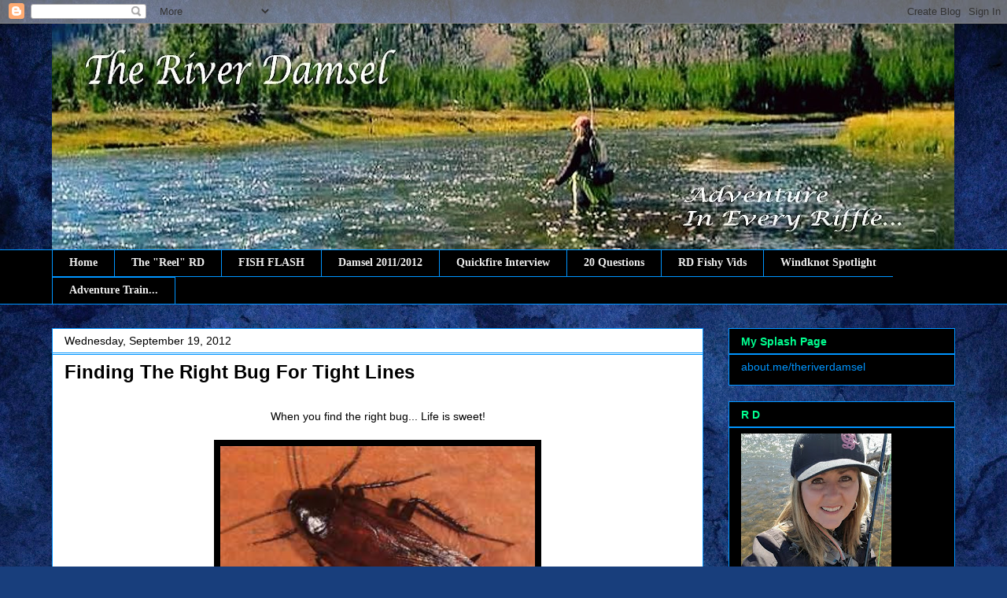

--- FILE ---
content_type: text/html; charset=UTF-8
request_url: https://www.theriverdamsel.com/2012/09/finding-right-bug-for-tight-lines.html
body_size: 29033
content:
<!DOCTYPE html>
<html class='v2' dir='ltr' lang='en'>
<head>
<link href='https://www.blogger.com/static/v1/widgets/335934321-css_bundle_v2.css' rel='stylesheet' type='text/css'/>
<meta content='width=1100' name='viewport'/>
<meta content='text/html; charset=UTF-8' http-equiv='Content-Type'/>
<meta content='blogger' name='generator'/>
<link href='https://www.theriverdamsel.com/favicon.ico' rel='icon' type='image/x-icon'/>
<link href='https://www.theriverdamsel.com/2012/09/finding-right-bug-for-tight-lines.html' rel='canonical'/>
<link rel="alternate" type="application/atom+xml" title="The River Damsel - Atom" href="https://www.theriverdamsel.com/feeds/posts/default" />
<link rel="alternate" type="application/rss+xml" title="The River Damsel - RSS" href="https://www.theriverdamsel.com/feeds/posts/default?alt=rss" />
<link rel="service.post" type="application/atom+xml" title="The River Damsel - Atom" href="https://www.blogger.com/feeds/3934936932021151476/posts/default" />

<link rel="alternate" type="application/atom+xml" title="The River Damsel - Atom" href="https://www.theriverdamsel.com/feeds/5377557641545422901/comments/default" />
<!--Can't find substitution for tag [blog.ieCssRetrofitLinks]-->
<link href='https://blogger.googleusercontent.com/img/b/R29vZ2xl/AVvXsEiDxNuRuLRRqolMbLLlL7RUiulfXEYoD-O5MOv-C8uxx4eQI4ISYX3GX442Ao-IxUJwYF6DrzJVcTEHZqNpYALf7MEhWrBSfx3y8GcQskmCQnwHiRYhyphenhyphenGy9fZdZBcb0iZRfz04AfpjqsRv4/s400/cockroach2.jpg' rel='image_src'/>
<meta content='https://www.theriverdamsel.com/2012/09/finding-right-bug-for-tight-lines.html' property='og:url'/>
<meta content='Finding The Right Bug For Tight Lines' property='og:title'/>
<meta content='   When you find the right bug... Life is sweet!         Oh no...we don&#39;t need to find Casey Cockroach...that&#39;s for sure!     How about thes...' property='og:description'/>
<meta content='https://blogger.googleusercontent.com/img/b/R29vZ2xl/AVvXsEiDxNuRuLRRqolMbLLlL7RUiulfXEYoD-O5MOv-C8uxx4eQI4ISYX3GX442Ao-IxUJwYF6DrzJVcTEHZqNpYALf7MEhWrBSfx3y8GcQskmCQnwHiRYhyphenhyphenGy9fZdZBcb0iZRfz04AfpjqsRv4/w1200-h630-p-k-no-nu/cockroach2.jpg' property='og:image'/>
<title>The River Damsel: Finding The Right Bug For Tight Lines</title>
<style id='page-skin-1' type='text/css'><!--
/*
-----------------------------------------------
Blogger Template Style
Name:     Awesome Inc.
Designer: Tina Chen
URL:      tinachen.org
----------------------------------------------- */
/* Variable definitions
====================
<Variable name="keycolor" description="Main Color" type="color" default="#ffffff"/>
<Group description="Page" selector="body">
<Variable name="body.font" description="Font" type="font"
default="normal normal 13px Arial, Tahoma, Helvetica, FreeSans, sans-serif"/>
<Variable name="body.background.color" description="Background Color" type="color" default="#000000"/>
<Variable name="body.text.color" description="Text Color" type="color" default="#ffffff"/>
</Group>
<Group description="Links" selector=".main-inner">
<Variable name="link.color" description="Link Color" type="color" default="#888888"/>
<Variable name="link.visited.color" description="Visited Color" type="color" default="#444444"/>
<Variable name="link.hover.color" description="Hover Color" type="color" default="#cccccc"/>
</Group>
<Group description="Blog Title" selector=".header h1">
<Variable name="header.font" description="Title Font" type="font"
default="normal bold 40px Arial, Tahoma, Helvetica, FreeSans, sans-serif"/>
<Variable name="header.text.color" description="Title Color" type="color" default="#000000" />
<Variable name="header.background.color" description="Header Background" type="color" default="transparent" />
</Group>
<Group description="Blog Description" selector=".header .description">
<Variable name="description.font" description="Font" type="font"
default="normal normal 14px Arial, Tahoma, Helvetica, FreeSans, sans-serif"/>
<Variable name="description.text.color" description="Text Color" type="color"
default="#000000" />
</Group>
<Group description="Tabs Text" selector=".tabs-inner .widget li a">
<Variable name="tabs.font" description="Font" type="font"
default="normal bold 14px Arial, Tahoma, Helvetica, FreeSans, sans-serif"/>
<Variable name="tabs.text.color" description="Text Color" type="color" default="#000000"/>
<Variable name="tabs.selected.text.color" description="Selected Color" type="color" default="#eeeeee"/>
</Group>
<Group description="Tabs Background" selector=".tabs-outer .PageList">
<Variable name="tabs.background.color" description="Background Color" type="color" default="#141414"/>
<Variable name="tabs.selected.background.color" description="Selected Color" type="color" default="#444444"/>
<Variable name="tabs.border.color" description="Border Color" type="color" default="#0095ff"/>
</Group>
<Group description="Date Header" selector=".main-inner .widget h2.date-header, .main-inner .widget h2.date-header span">
<Variable name="date.font" description="Font" type="font"
default="normal normal 14px Arial, Tahoma, Helvetica, FreeSans, sans-serif"/>
<Variable name="date.text.color" description="Text Color" type="color" default="#666666"/>
<Variable name="date.border.color" description="Border Color" type="color" default="#0095ff"/>
</Group>
<Group description="Post Title" selector="h3.post-title, h4, h3.post-title a">
<Variable name="post.title.font" description="Font" type="font"
default="normal bold 22px Arial, Tahoma, Helvetica, FreeSans, sans-serif"/>
<Variable name="post.title.text.color" description="Text Color" type="color" default="#000000"/>
</Group>
<Group description="Post Background" selector=".post">
<Variable name="post.background.color" description="Background Color" type="color" default="#000000" />
<Variable name="post.border.color" description="Border Color" type="color" default="#0095ff" />
<Variable name="post.border.bevel.color" description="Bevel Color" type="color" default="#0095ff"/>
</Group>
<Group description="Gadget Title" selector="h2">
<Variable name="widget.title.font" description="Font" type="font"
default="normal bold 14px Arial, Tahoma, Helvetica, FreeSans, sans-serif"/>
<Variable name="widget.title.text.color" description="Text Color" type="color" default="#000000"/>
</Group>
<Group description="Gadget Text" selector=".sidebar .widget">
<Variable name="widget.font" description="Font" type="font"
default="normal normal 14px Arial, Tahoma, Helvetica, FreeSans, sans-serif"/>
<Variable name="widget.text.color" description="Text Color" type="color" default="#000000"/>
<Variable name="widget.alternate.text.color" description="Alternate Color" type="color" default="#666666"/>
</Group>
<Group description="Gadget Links" selector=".sidebar .widget">
<Variable name="widget.link.color" description="Link Color" type="color" default="#0095ff"/>
<Variable name="widget.link.visited.color" description="Visited Color" type="color" default="#0095ff"/>
<Variable name="widget.link.hover.color" description="Hover Color" type="color" default="#0095ff"/>
</Group>
<Group description="Gadget Background" selector=".sidebar .widget">
<Variable name="widget.background.color" description="Background Color" type="color" default="#141414"/>
<Variable name="widget.border.color" description="Border Color" type="color" default="#222222"/>
<Variable name="widget.border.bevel.color" description="Bevel Color" type="color" default="#000000"/>
</Group>
<Group description="Sidebar Background" selector=".column-left-inner .column-right-inner">
<Variable name="widget.outer.background.color" description="Background Color" type="color" default="transparent" />
</Group>
<Group description="Images" selector=".main-inner">
<Variable name="image.background.color" description="Background Color" type="color" default="transparent"/>
<Variable name="image.border.color" description="Border Color" type="color" default="transparent"/>
</Group>
<Group description="Feed" selector=".blog-feeds">
<Variable name="feed.text.color" description="Text Color" type="color" default="#000000"/>
</Group>
<Group description="Feed Links" selector=".blog-feeds">
<Variable name="feed.link.color" description="Link Color" type="color" default="#0095ff"/>
<Variable name="feed.link.visited.color" description="Visited Color" type="color" default="#0095ff"/>
<Variable name="feed.link.hover.color" description="Hover Color" type="color" default="#0095ff"/>
</Group>
<Group description="Pager" selector=".blog-pager">
<Variable name="pager.background.color" description="Background Color" type="color" default="#ffffff" />
</Group>
<Group description="Footer" selector=".footer-outer">
<Variable name="footer.background.color" description="Background Color" type="color" default="#000000" />
<Variable name="footer.text.color" description="Text Color" type="color" default="#000000" />
</Group>
<Variable name="title.shadow.spread" description="Title Shadow" type="length" default="-1px"/>
<Variable name="body.background" description="Body Background" type="background"
color="#eeeeee"
default="$(color) none repeat scroll top left"/>
<Variable name="body.background.gradient.cap" description="Body Gradient Cap" type="url"
default="none"/>
<Variable name="body.background.size" description="Body Background Size" type="string" default="auto"/>
<Variable name="tabs.background.gradient" description="Tabs Background Gradient" type="url"
default="none"/>
<Variable name="header.background.gradient" description="Header Background Gradient" type="url" default="none" />
<Variable name="header.padding.top" description="Header Top Padding" type="length" default="22px" />
<Variable name="header.margin.top" description="Header Top Margin" type="length" default="0" />
<Variable name="header.margin.bottom" description="Header Bottom Margin" type="length" default="0" />
<Variable name="widget.padding.top" description="Widget Padding Top" type="length" default="8px" />
<Variable name="widget.padding.side" description="Widget Padding Side" type="length" default="15px" />
<Variable name="widget.outer.margin.top" description="Widget Top Margin" type="length" default="0" />
<Variable name="widget.outer.background.gradient" description="Gradient" type="url" default="none" />
<Variable name="widget.border.radius" description="Gadget Border Radius" type="length" default="0" />
<Variable name="outer.shadow.spread" description="Outer Shadow Size" type="length" default="0" />
<Variable name="date.header.border.radius.top" description="Date Header Border Radius Top" type="length" default="0" />
<Variable name="date.header.position" description="Date Header Position" type="length" default="15px" />
<Variable name="date.space" description="Date Space" type="length" default="30px" />
<Variable name="date.position" description="Date Float" type="string" default="static" />
<Variable name="date.padding.bottom" description="Date Padding Bottom" type="length" default="0" />
<Variable name="date.border.size" description="Date Border Size" type="length" default="0" />
<Variable name="date.background" description="Date Background" type="background" color="transparent"
default="$(color) none no-repeat scroll top left" />
<Variable name="date.first.border.radius.top" description="Date First top radius" type="length" default="0" />
<Variable name="date.last.space.bottom" description="Date Last Space Bottom" type="length"
default="20px" />
<Variable name="date.last.border.radius.bottom" description="Date Last bottom radius" type="length" default="0" />
<Variable name="post.first.padding.top" description="First Post Padding Top" type="length" default="0" />
<Variable name="image.shadow.spread" description="Image Shadow Size" type="length" default="0"/>
<Variable name="image.border.radius" description="Image Border Radius" type="length" default="0"/>
<Variable name="separator.outdent" description="Separator Outdent" type="length" default="15px" />
<Variable name="title.separator.border.size" description="Widget Title Border Size" type="length" default="1px" />
<Variable name="list.separator.border.size" description="List Separator Border Size" type="length" default="1px" />
<Variable name="shadow.spread" description="Shadow Size" type="length" default="0"/>
<Variable name="startSide" description="Side where text starts in blog language" type="automatic" default="left"/>
<Variable name="endSide" description="Side where text ends in blog language" type="automatic" default="right"/>
<Variable name="date.side" description="Side where date header is placed" type="string" default="right"/>
<Variable name="pager.border.radius.top" description="Pager Border Top Radius" type="length" default="0" />
<Variable name="pager.space.top" description="Pager Top Space" type="length" default="1em" />
<Variable name="footer.background.gradient" description="Background Gradient" type="url" default="none" />
<Variable name="mobile.background.size" description="Mobile Background Size" type="string"
default="auto"/>
<Variable name="mobile.background.overlay" description="Mobile Background Overlay" type="string"
default="transparent none repeat scroll top left"/>
<Variable name="mobile.button.color" description="Mobile Button Color" type="color" default="#ffffff" />
*/
/* Content
----------------------------------------------- */
body, .body-fauxcolumn-outer {
font: normal normal 14px Arial, Tahoma, Helvetica, FreeSans, sans-serif;
color: #000000;
background: #183e7c url(//themes.googleusercontent.com/image?id=1n-1zS96-Ky5OBW0CXH1sKdtv7YmhcV6EFLcfpnKm08rd8JfsoDYfVVVeEhsTwRDRQv0h) repeat fixed top center /* Credit: mammuth (http://www.istockphoto.com/googleimages.php?id=8307896&platform=blogger) */;
}
html body .content-outer {
min-width: 0;
max-width: 100%;
width: 100%;
}
a:link {
text-decoration: none;
color: #0095ff;
}
a:visited {
text-decoration: none;
color: #0095ff;
}
a:hover {
text-decoration: underline;
color: #0095ff;
}
.body-fauxcolumn-outer .cap-top {
position: absolute;
z-index: 1;
height: 276px;
width: 100%;
background: transparent none repeat-x scroll top left;
_background-image: none;
}
/* Columns
----------------------------------------------- */
.content-inner {
padding: 0;
}
.header-inner .section {
margin: 0 16px;
}
.tabs-inner .section {
margin: 0 16px;
}
.main-inner {
padding-top: 30px;
}
.main-inner .column-center-inner,
.main-inner .column-left-inner,
.main-inner .column-right-inner {
padding: 0 5px;
}
*+html body .main-inner .column-center-inner {
margin-top: -30px;
}
#layout .main-inner .column-center-inner {
margin-top: 0;
}
/* Header
----------------------------------------------- */
.header-outer {
margin: 0 0 0 0;
background: transparent none repeat scroll 0 0;
}
.Header h1 {
font: normal bold 40px Arial, Tahoma, Helvetica, FreeSans, sans-serif;
color: #00ff90;
text-shadow: 0 0 -1px #000000;
}
.Header h1 a {
color: #00ff90;
}
.Header .description {
font: normal normal 14px Arial, Tahoma, Helvetica, FreeSans, sans-serif;
color: #ffffff;
}
.header-inner .Header .titlewrapper,
.header-inner .Header .descriptionwrapper {
padding-left: 0;
padding-right: 0;
margin-bottom: 0;
}
.header-inner .Header .titlewrapper {
padding-top: 22px;
}
/* Tabs
----------------------------------------------- */
.tabs-outer {
overflow: hidden;
position: relative;
background: #000000 none repeat scroll 0 0;
}
#layout .tabs-outer {
overflow: visible;
}
.tabs-cap-top, .tabs-cap-bottom {
position: absolute;
width: 100%;
border-top: 1px solid #0095ff;
}
.tabs-cap-bottom {
bottom: 0;
}
.tabs-inner .widget li a {
display: inline-block;
margin: 0;
padding: .6em 1.5em;
font: normal bold 14px Georgia, Utopia, 'Palatino Linotype', Palatino, serif;
color: #eeeeee;
border-top: 1px solid #0095ff;
border-bottom: 1px solid #0095ff;
border-left: 1px solid #0095ff;
height: 16px;
line-height: 16px;
}
.tabs-inner .widget li:last-child a {
border-right: 1px solid #0095ff;
}
.tabs-inner .widget li.selected a, .tabs-inner .widget li a:hover {
background: #000000 none repeat-x scroll 0 -100px;
color: #00ff90;
}
/* Headings
----------------------------------------------- */
h2 {
font: normal bold 14px Arial, Tahoma, Helvetica, FreeSans, sans-serif;
color: #00ff90;
}
/* Widgets
----------------------------------------------- */
.main-inner .section {
margin: 0 27px;
padding: 0;
}
.main-inner .column-left-outer,
.main-inner .column-right-outer {
margin-top: 0;
}
#layout .main-inner .column-left-outer,
#layout .main-inner .column-right-outer {
margin-top: 0;
}
.main-inner .column-left-inner,
.main-inner .column-right-inner {
background: transparent none repeat 0 0;
-moz-box-shadow: 0 0 0 rgba(0, 0, 0, .2);
-webkit-box-shadow: 0 0 0 rgba(0, 0, 0, .2);
-goog-ms-box-shadow: 0 0 0 rgba(0, 0, 0, .2);
box-shadow: 0 0 0 rgba(0, 0, 0, .2);
-moz-border-radius: 0;
-webkit-border-radius: 0;
-goog-ms-border-radius: 0;
border-radius: 0;
}
#layout .main-inner .column-left-inner,
#layout .main-inner .column-right-inner {
margin-top: 0;
}
.sidebar .widget {
font: normal normal 14px Arial, Tahoma, Helvetica, FreeSans, sans-serif;
color: #eeeeee;
}
.sidebar .widget a:link {
color: #0095ff;
}
.sidebar .widget a:visited {
color: #0095ff;
}
.sidebar .widget a:hover {
color: #00ff90;
}
.sidebar .widget h2 {
text-shadow: 0 0 -1px #000000;
}
.main-inner .widget {
background-color: #000000;
border: 1px solid #0095ff;
padding: 0 15px 15px;
margin: 20px -16px;
-moz-box-shadow: 0 0 0 rgba(0, 0, 0, .2);
-webkit-box-shadow: 0 0 0 rgba(0, 0, 0, .2);
-goog-ms-box-shadow: 0 0 0 rgba(0, 0, 0, .2);
box-shadow: 0 0 0 rgba(0, 0, 0, .2);
-moz-border-radius: 0;
-webkit-border-radius: 0;
-goog-ms-border-radius: 0;
border-radius: 0;
}
.main-inner .widget h2 {
margin: 0 -15px;
padding: .6em 15px .5em;
border-bottom: 1px solid #0095ff;
}
.footer-inner .widget h2 {
padding: 0 0 .4em;
border-bottom: 1px solid #0095ff;
}
.main-inner .widget h2 + div, .footer-inner .widget h2 + div {
border-top: 1px solid #0095ff;
padding-top: 8px;
}
.main-inner .widget .widget-content {
margin: 0 -15px;
padding: 7px 15px 0;
}
.main-inner .widget ul, .main-inner .widget #ArchiveList ul.flat {
margin: -8px -15px 0;
padding: 0;
list-style: none;
}
.main-inner .widget #ArchiveList {
margin: -8px 0 0;
}
.main-inner .widget ul li, .main-inner .widget #ArchiveList ul.flat li {
padding: .5em 15px;
text-indent: 0;
color: #eeeeee;
border-top: 1px solid #0095ff;
border-bottom: 1px solid #0095ff;
}
.main-inner .widget #ArchiveList ul li {
padding-top: .25em;
padding-bottom: .25em;
}
.main-inner .widget ul li:first-child, .main-inner .widget #ArchiveList ul.flat li:first-child {
border-top: none;
}
.main-inner .widget ul li:last-child, .main-inner .widget #ArchiveList ul.flat li:last-child {
border-bottom: none;
}
.post-body {
position: relative;
}
.main-inner .widget .post-body ul {
padding: 0 2.5em;
margin: .5em 0;
list-style: disc;
}
.main-inner .widget .post-body ul li {
padding: 0.25em 0;
margin-bottom: .25em;
color: #000000;
border: none;
}
.footer-inner .widget ul {
padding: 0;
list-style: none;
}
.widget .zippy {
color: #eeeeee;
}
/* Posts
----------------------------------------------- */
body .main-inner .Blog {
padding: 0;
margin-bottom: 1em;
background-color: transparent;
border: none;
-moz-box-shadow: 0 0 0 rgba(0, 0, 0, 0);
-webkit-box-shadow: 0 0 0 rgba(0, 0, 0, 0);
-goog-ms-box-shadow: 0 0 0 rgba(0, 0, 0, 0);
box-shadow: 0 0 0 rgba(0, 0, 0, 0);
}
.main-inner .section:last-child .Blog:last-child {
padding: 0;
margin-bottom: 1em;
}
.main-inner .widget h2.date-header {
margin: 0 -15px 1px;
padding: 0 0 0 0;
font: normal normal 14px Arial, Tahoma, Helvetica, FreeSans, sans-serif;
color: #000000;
background: transparent none no-repeat scroll top left;
border-top: 0 solid #000000;
border-bottom: 1px solid #0095ff;
-moz-border-radius-topleft: 0;
-moz-border-radius-topright: 0;
-webkit-border-top-left-radius: 0;
-webkit-border-top-right-radius: 0;
border-top-left-radius: 0;
border-top-right-radius: 0;
position: static;
bottom: 100%;
right: 15px;
text-shadow: 0 0 -1px #000000;
}
.main-inner .widget h2.date-header span {
font: normal normal 14px Arial, Tahoma, Helvetica, FreeSans, sans-serif;
display: block;
padding: .5em 15px;
border-left: 0 solid #000000;
border-right: 0 solid #000000;
}
.date-outer {
position: relative;
margin: 30px 0 20px;
padding: 0 15px;
background-color: #ffffff;
border: 1px solid #0095ff;
-moz-box-shadow: 0 0 0 rgba(0, 0, 0, .2);
-webkit-box-shadow: 0 0 0 rgba(0, 0, 0, .2);
-goog-ms-box-shadow: 0 0 0 rgba(0, 0, 0, .2);
box-shadow: 0 0 0 rgba(0, 0, 0, .2);
-moz-border-radius: 0;
-webkit-border-radius: 0;
-goog-ms-border-radius: 0;
border-radius: 0;
}
.date-outer:first-child {
margin-top: 0;
}
.date-outer:last-child {
margin-bottom: 20px;
-moz-border-radius-bottomleft: 0;
-moz-border-radius-bottomright: 0;
-webkit-border-bottom-left-radius: 0;
-webkit-border-bottom-right-radius: 0;
-goog-ms-border-bottom-left-radius: 0;
-goog-ms-border-bottom-right-radius: 0;
border-bottom-left-radius: 0;
border-bottom-right-radius: 0;
}
.date-posts {
margin: 0 -15px;
padding: 0 15px;
clear: both;
}
.post-outer, .inline-ad {
border-top: 1px solid #000000;
margin: 0 -15px;
padding: 15px 15px;
}
.post-outer {
padding-bottom: 10px;
}
.post-outer:first-child {
padding-top: 0;
border-top: none;
}
.post-outer:last-child, .inline-ad:last-child {
border-bottom: none;
}
.post-body {
position: relative;
}
.post-body img {
padding: 8px;
background: #000000;
border: 1px solid #ffffff;
-moz-box-shadow: 0 0 0 rgba(0, 0, 0, .2);
-webkit-box-shadow: 0 0 0 rgba(0, 0, 0, .2);
box-shadow: 0 0 0 rgba(0, 0, 0, .2);
-moz-border-radius: 0;
-webkit-border-radius: 0;
border-radius: 0;
}
h3.post-title, h4 {
font: normal bold 24px Arial, Tahoma, Helvetica, FreeSans, sans-serif;
color: #000000;
}
h3.post-title a {
font: normal bold 24px Arial, Tahoma, Helvetica, FreeSans, sans-serif;
color: #000000;
}
h3.post-title a:hover {
color: #0095ff;
text-decoration: underline;
}
.post-header {
margin: 0 0 1em;
}
.post-body {
line-height: 1.4;
}
.post-outer h2 {
color: #000000;
}
.post-footer {
margin: 1.5em 0 0;
}
#blog-pager {
padding: 15px;
font-size: 120%;
background-color: #000000;
border: 1px solid #0095ff;
-moz-box-shadow: 0 0 0 rgba(0, 0, 0, .2);
-webkit-box-shadow: 0 0 0 rgba(0, 0, 0, .2);
-goog-ms-box-shadow: 0 0 0 rgba(0, 0, 0, .2);
box-shadow: 0 0 0 rgba(0, 0, 0, .2);
-moz-border-radius: 0;
-webkit-border-radius: 0;
-goog-ms-border-radius: 0;
border-radius: 0;
-moz-border-radius-topleft: 0;
-moz-border-radius-topright: 0;
-webkit-border-top-left-radius: 0;
-webkit-border-top-right-radius: 0;
-goog-ms-border-top-left-radius: 0;
-goog-ms-border-top-right-radius: 0;
border-top-left-radius: 0;
border-top-right-radius-topright: 0;
margin-top: 1em;
}
.blog-feeds, .post-feeds {
margin: 1em 0;
text-align: center;
color: #ffffff;
}
.blog-feeds a, .post-feeds a {
color: #00ff90;
}
.blog-feeds a:visited, .post-feeds a:visited {
color: #0095ff;
}
.blog-feeds a:hover, .post-feeds a:hover {
color: #00ff90;
}
.post-outer .comments {
margin-top: 2em;
}
/* Comments
----------------------------------------------- */
.comments .comments-content .icon.blog-author {
background-repeat: no-repeat;
background-image: url([data-uri]);
}
.comments .comments-content .loadmore a {
border-top: 1px solid #0095ff;
border-bottom: 1px solid #0095ff;
}
.comments .continue {
border-top: 2px solid #0095ff;
}
/* Footer
----------------------------------------------- */
.footer-outer {
margin: -0 0 -1px;
padding: 0 0 0;
color: #00ff6a;
overflow: hidden;
}
.footer-fauxborder-left {
border-top: 1px solid #0095ff;
background: #002f7c none repeat scroll 0 0;
-moz-box-shadow: 0 0 0 rgba(0, 0, 0, .2);
-webkit-box-shadow: 0 0 0 rgba(0, 0, 0, .2);
-goog-ms-box-shadow: 0 0 0 rgba(0, 0, 0, .2);
box-shadow: 0 0 0 rgba(0, 0, 0, .2);
margin: 0 -0;
}
/* Mobile
----------------------------------------------- */
body.mobile {
background-size: auto;
}
.mobile .body-fauxcolumn-outer {
background: transparent none repeat scroll top left;
}
*+html body.mobile .main-inner .column-center-inner {
margin-top: 0;
}
.mobile .main-inner .widget {
padding: 0 0 15px;
}
.mobile .main-inner .widget h2 + div,
.mobile .footer-inner .widget h2 + div {
border-top: none;
padding-top: 0;
}
.mobile .footer-inner .widget h2 {
padding: 0.5em 0;
border-bottom: none;
}
.mobile .main-inner .widget .widget-content {
margin: 0;
padding: 7px 0 0;
}
.mobile .main-inner .widget ul,
.mobile .main-inner .widget #ArchiveList ul.flat {
margin: 0 -15px 0;
}
.mobile .main-inner .widget h2.date-header {
right: 0;
}
.mobile .date-header span {
padding: 0.4em 0;
}
.mobile .date-outer:first-child {
margin-bottom: 0;
border: 1px solid #0095ff;
-moz-border-radius-topleft: 0;
-moz-border-radius-topright: 0;
-webkit-border-top-left-radius: 0;
-webkit-border-top-right-radius: 0;
-goog-ms-border-top-left-radius: 0;
-goog-ms-border-top-right-radius: 0;
border-top-left-radius: 0;
border-top-right-radius: 0;
}
.mobile .date-outer {
border-color: #0095ff;
border-width: 0 1px 1px;
}
.mobile .date-outer:last-child {
margin-bottom: 0;
}
.mobile .main-inner {
padding: 0;
}
.mobile .header-inner .section {
margin: 0;
}
.mobile .blog-posts {
padding: 0 10px;
}
.mobile .post-outer, .mobile .inline-ad {
padding: 5px 0;
}
.mobile .tabs-inner .section {
margin: 0 10px;
}
.mobile .main-inner .widget h2 {
margin: 0;
padding: 0;
}
.mobile .main-inner .widget h2.date-header span {
padding: 0;
}
.mobile .main-inner .widget .widget-content {
margin: 0;
padding: 7px 0 0;
}
.mobile #blog-pager {
border: 1px solid transparent;
background: #002f7c none repeat scroll 0 0;
}
.mobile .main-inner .column-left-inner,
.mobile .main-inner .column-right-inner {
background: transparent none repeat 0 0;
-moz-box-shadow: none;
-webkit-box-shadow: none;
-goog-ms-box-shadow: none;
box-shadow: none;
}
.mobile .date-posts {
margin: 0;
padding: 0;
}
.mobile .footer-fauxborder-left {
margin: 0;
border-top: inherit;
}
.mobile .main-inner .section:last-child .Blog:last-child {
margin-bottom: 0;
}
.mobile-index-contents {
color: #000000;
}
.mobile .mobile-link-button {
background: #0095ff none repeat scroll 0 0;
}
.mobile-link-button a:link, .mobile-link-button a:visited {
color: #ffffff;
}
.mobile .tabs-inner .PageList .widget-content {
background: transparent;
border-top: 1px solid;
border-color: #0095ff;
color: #eeeeee;
}
.mobile .tabs-inner .PageList .widget-content .pagelist-arrow {
border-left: 1px solid #0095ff;
}

--></style>
<style id='template-skin-1' type='text/css'><!--
body {
min-width: 1180px;
}
.content-outer, .content-fauxcolumn-outer, .region-inner {
min-width: 1180px;
max-width: 1180px;
_width: 1180px;
}
.main-inner .columns {
padding-left: 0px;
padding-right: 320px;
}
.main-inner .fauxcolumn-center-outer {
left: 0px;
right: 320px;
/* IE6 does not respect left and right together */
_width: expression(this.parentNode.offsetWidth -
parseInt("0px") -
parseInt("320px") + 'px');
}
.main-inner .fauxcolumn-left-outer {
width: 0px;
}
.main-inner .fauxcolumn-right-outer {
width: 320px;
}
.main-inner .column-left-outer {
width: 0px;
right: 100%;
margin-left: -0px;
}
.main-inner .column-right-outer {
width: 320px;
margin-right: -320px;
}
#layout {
min-width: 0;
}
#layout .content-outer {
min-width: 0;
width: 800px;
}
#layout .region-inner {
min-width: 0;
width: auto;
}
body#layout div.add_widget {
padding: 8px;
}
body#layout div.add_widget a {
margin-left: 32px;
}
--></style>
<style>
    body {background-image:url(\/\/themes.googleusercontent.com\/image?id=1n-1zS96-Ky5OBW0CXH1sKdtv7YmhcV6EFLcfpnKm08rd8JfsoDYfVVVeEhsTwRDRQv0h);}
    
@media (max-width: 200px) { body {background-image:url(\/\/themes.googleusercontent.com\/image?id=1n-1zS96-Ky5OBW0CXH1sKdtv7YmhcV6EFLcfpnKm08rd8JfsoDYfVVVeEhsTwRDRQv0h&options=w200);}}
@media (max-width: 400px) and (min-width: 201px) { body {background-image:url(\/\/themes.googleusercontent.com\/image?id=1n-1zS96-Ky5OBW0CXH1sKdtv7YmhcV6EFLcfpnKm08rd8JfsoDYfVVVeEhsTwRDRQv0h&options=w400);}}
@media (max-width: 800px) and (min-width: 401px) { body {background-image:url(\/\/themes.googleusercontent.com\/image?id=1n-1zS96-Ky5OBW0CXH1sKdtv7YmhcV6EFLcfpnKm08rd8JfsoDYfVVVeEhsTwRDRQv0h&options=w800);}}
@media (max-width: 1200px) and (min-width: 801px) { body {background-image:url(\/\/themes.googleusercontent.com\/image?id=1n-1zS96-Ky5OBW0CXH1sKdtv7YmhcV6EFLcfpnKm08rd8JfsoDYfVVVeEhsTwRDRQv0h&options=w1200);}}
/* Last tag covers anything over one higher than the previous max-size cap. */
@media (min-width: 1201px) { body {background-image:url(\/\/themes.googleusercontent.com\/image?id=1n-1zS96-Ky5OBW0CXH1sKdtv7YmhcV6EFLcfpnKm08rd8JfsoDYfVVVeEhsTwRDRQv0h&options=w1600);}}
  </style>
<link href='https://www.blogger.com/dyn-css/authorization.css?targetBlogID=3934936932021151476&amp;zx=5aae2cf0-d37f-4e94-af78-e55e797a2971' media='none' onload='if(media!=&#39;all&#39;)media=&#39;all&#39;' rel='stylesheet'/><noscript><link href='https://www.blogger.com/dyn-css/authorization.css?targetBlogID=3934936932021151476&amp;zx=5aae2cf0-d37f-4e94-af78-e55e797a2971' rel='stylesheet'/></noscript>
<meta name='google-adsense-platform-account' content='ca-host-pub-1556223355139109'/>
<meta name='google-adsense-platform-domain' content='blogspot.com'/>

</head>
<body class='loading'>
<div class='navbar section' id='navbar' name='Navbar'><div class='widget Navbar' data-version='1' id='Navbar1'><script type="text/javascript">
    function setAttributeOnload(object, attribute, val) {
      if(window.addEventListener) {
        window.addEventListener('load',
          function(){ object[attribute] = val; }, false);
      } else {
        window.attachEvent('onload', function(){ object[attribute] = val; });
      }
    }
  </script>
<div id="navbar-iframe-container"></div>
<script type="text/javascript" src="https://apis.google.com/js/platform.js"></script>
<script type="text/javascript">
      gapi.load("gapi.iframes:gapi.iframes.style.bubble", function() {
        if (gapi.iframes && gapi.iframes.getContext) {
          gapi.iframes.getContext().openChild({
              url: 'https://www.blogger.com/navbar/3934936932021151476?po\x3d5377557641545422901\x26origin\x3dhttps://www.theriverdamsel.com',
              where: document.getElementById("navbar-iframe-container"),
              id: "navbar-iframe"
          });
        }
      });
    </script><script type="text/javascript">
(function() {
var script = document.createElement('script');
script.type = 'text/javascript';
script.src = '//pagead2.googlesyndication.com/pagead/js/google_top_exp.js';
var head = document.getElementsByTagName('head')[0];
if (head) {
head.appendChild(script);
}})();
</script>
</div></div>
<div class='body-fauxcolumns'>
<div class='fauxcolumn-outer body-fauxcolumn-outer'>
<div class='cap-top'>
<div class='cap-left'></div>
<div class='cap-right'></div>
</div>
<div class='fauxborder-left'>
<div class='fauxborder-right'></div>
<div class='fauxcolumn-inner'>
</div>
</div>
<div class='cap-bottom'>
<div class='cap-left'></div>
<div class='cap-right'></div>
</div>
</div>
</div>
<div class='content'>
<div class='content-fauxcolumns'>
<div class='fauxcolumn-outer content-fauxcolumn-outer'>
<div class='cap-top'>
<div class='cap-left'></div>
<div class='cap-right'></div>
</div>
<div class='fauxborder-left'>
<div class='fauxborder-right'></div>
<div class='fauxcolumn-inner'>
</div>
</div>
<div class='cap-bottom'>
<div class='cap-left'></div>
<div class='cap-right'></div>
</div>
</div>
</div>
<div class='content-outer'>
<div class='content-cap-top cap-top'>
<div class='cap-left'></div>
<div class='cap-right'></div>
</div>
<div class='fauxborder-left content-fauxborder-left'>
<div class='fauxborder-right content-fauxborder-right'></div>
<div class='content-inner'>
<header>
<div class='header-outer'>
<div class='header-cap-top cap-top'>
<div class='cap-left'></div>
<div class='cap-right'></div>
</div>
<div class='fauxborder-left header-fauxborder-left'>
<div class='fauxborder-right header-fauxborder-right'></div>
<div class='region-inner header-inner'>
<div class='header section' id='header' name='Header'><div class='widget Header' data-version='1' id='Header1'>
<div id='header-inner'>
<a href='https://www.theriverdamsel.com/' style='display: block'>
<img alt='The River Damsel' height='287px; ' id='Header1_headerimg' src='https://blogger.googleusercontent.com/img/b/R29vZ2xl/AVvXsEgN_efVW2MDB8fkZ7CbxIEq2v1n4mojbAqXISmYO5ea9ncmDdBk1yd3bsGh3rPUXw9Orw6cZdA3Bs59EhoPMHJcJd1klQyStNtQnRryaMDDSGXduSoCDU4BRi2gTCDUix7uifM7qNphwcY/s1147/20170609_130126.jpg' style='display: block' width='1147px; '/>
</a>
</div>
</div></div>
</div>
</div>
<div class='header-cap-bottom cap-bottom'>
<div class='cap-left'></div>
<div class='cap-right'></div>
</div>
</div>
</header>
<div class='tabs-outer'>
<div class='tabs-cap-top cap-top'>
<div class='cap-left'></div>
<div class='cap-right'></div>
</div>
<div class='fauxborder-left tabs-fauxborder-left'>
<div class='fauxborder-right tabs-fauxborder-right'></div>
<div class='region-inner tabs-inner'>
<div class='tabs section' id='crosscol' name='Cross-Column'><div class='widget PageList' data-version='1' id='PageList1'>
<h2>Pages</h2>
<div class='widget-content'>
<ul>
<li>
<a href='https://www.theriverdamsel.com/'>Home</a>
</li>
<li>
<a href='https://www.theriverdamsel.com/p/fishflash.html'>The "Reel" RD</a>
</li>
<li>
<a href='https://www.theriverdamsel.com/p/about-rd.html'>FISH FLASH</a>
</li>
<li>
<a href='https://www.theriverdamsel.com/p/fish-bucket.html'>Damsel 2011/2012</a>
</li>
<li>
<a href='https://www.theriverdamsel.com/p/quickfire-interview.html'>Quickfire Interview</a>
</li>
<li>
<a href='https://www.theriverdamsel.com/p/20-questions.html'>20 Questions</a>
</li>
<li>
<a href='https://www.theriverdamsel.com/p/styletext-align-center-classusercontent.html'>RD Fishy Vids</a>
</li>
<li>
<a href='https://www.theriverdamsel.com/p/httpcofisher.html'>Windknot Spotlight</a>
</li>
<li>
<a href='https://www.theriverdamsel.com/p/rds-adventure-train.html'>Adventure Train...</a>
</li>
</ul>
<div class='clear'></div>
</div>
</div></div>
<div class='tabs no-items section' id='crosscol-overflow' name='Cross-Column 2'></div>
</div>
</div>
<div class='tabs-cap-bottom cap-bottom'>
<div class='cap-left'></div>
<div class='cap-right'></div>
</div>
</div>
<div class='main-outer'>
<div class='main-cap-top cap-top'>
<div class='cap-left'></div>
<div class='cap-right'></div>
</div>
<div class='fauxborder-left main-fauxborder-left'>
<div class='fauxborder-right main-fauxborder-right'></div>
<div class='region-inner main-inner'>
<div class='columns fauxcolumns'>
<div class='fauxcolumn-outer fauxcolumn-center-outer'>
<div class='cap-top'>
<div class='cap-left'></div>
<div class='cap-right'></div>
</div>
<div class='fauxborder-left'>
<div class='fauxborder-right'></div>
<div class='fauxcolumn-inner'>
</div>
</div>
<div class='cap-bottom'>
<div class='cap-left'></div>
<div class='cap-right'></div>
</div>
</div>
<div class='fauxcolumn-outer fauxcolumn-left-outer'>
<div class='cap-top'>
<div class='cap-left'></div>
<div class='cap-right'></div>
</div>
<div class='fauxborder-left'>
<div class='fauxborder-right'></div>
<div class='fauxcolumn-inner'>
</div>
</div>
<div class='cap-bottom'>
<div class='cap-left'></div>
<div class='cap-right'></div>
</div>
</div>
<div class='fauxcolumn-outer fauxcolumn-right-outer'>
<div class='cap-top'>
<div class='cap-left'></div>
<div class='cap-right'></div>
</div>
<div class='fauxborder-left'>
<div class='fauxborder-right'></div>
<div class='fauxcolumn-inner'>
</div>
</div>
<div class='cap-bottom'>
<div class='cap-left'></div>
<div class='cap-right'></div>
</div>
</div>
<!-- corrects IE6 width calculation -->
<div class='columns-inner'>
<div class='column-center-outer'>
<div class='column-center-inner'>
<div class='main section' id='main' name='Main'><div class='widget Blog' data-version='1' id='Blog1'>
<div class='blog-posts hfeed'>

          <div class="date-outer">
        
<h2 class='date-header'><span>Wednesday, September 19, 2012</span></h2>

          <div class="date-posts">
        
<div class='post-outer'>
<div class='post hentry'>
<a name='5377557641545422901'></a>
<h3 class='post-title entry-title'>
Finding The Right Bug For Tight Lines
</h3>
<div class='post-header'>
<div class='post-header-line-1'></div>
</div>
<div class='post-body entry-content'>
<div style="text-align: center;">
<br /></div>
<div style="text-align: center;">
When you find the right bug... Life is sweet!</div>
<div style="text-align: center;">
<br /></div>
<div class="separator" style="border-bottom: medium none; border-left: medium none; border-right: medium none; border-top: medium none; clear: both; text-align: center;">
<a href="https://blogger.googleusercontent.com/img/b/R29vZ2xl/AVvXsEiDxNuRuLRRqolMbLLlL7RUiulfXEYoD-O5MOv-C8uxx4eQI4ISYX3GX442Ao-IxUJwYF6DrzJVcTEHZqNpYALf7MEhWrBSfx3y8GcQskmCQnwHiRYhyphenhyphenGy9fZdZBcb0iZRfz04AfpjqsRv4/s1600/cockroach2.jpg" imageanchor="1" style="margin-left: 1em; margin-right: 1em;"><img border="0" hea="true" height="247" src="https://blogger.googleusercontent.com/img/b/R29vZ2xl/AVvXsEiDxNuRuLRRqolMbLLlL7RUiulfXEYoD-O5MOv-C8uxx4eQI4ISYX3GX442Ao-IxUJwYF6DrzJVcTEHZqNpYALf7MEhWrBSfx3y8GcQskmCQnwHiRYhyphenhyphenGy9fZdZBcb0iZRfz04AfpjqsRv4/s400/cockroach2.jpg" width="400" /></a></div>
<div class="separator" style="clear: both; text-align: center;">
<br /></div>
<div class="separator" style="clear: both; text-align: center;">
Oh no...we don't need to find Casey Cockroach...that's for sure!</div>
<div class="separator" style="clear: both; text-align: center;">
<br /></div>
<div class="separator" style="clear: both; text-align: center;">
How about these guys??</div>
<div class="separator" style="clear: both; text-align: center;">
<br /></div>
<div class="separator" style="clear: both; text-align: center;">
<a href="https://blogger.googleusercontent.com/img/b/R29vZ2xl/AVvXsEiAJNz0YL1r5Clu3p3RulszNBdM-iWw4BIMGvmzDJHOX81ByANdaNaYPFklcu0DFwW8_uEirfjwOTaDaXU70Ld8CPb_8SfuYT3C87hN1T7NB2fg5L95L19ouqLCc6iQwsIiGa0XHzCBM2GS/s1600/stoneflies.jpg" imageanchor="1" style="margin-left: 1em; margin-right: 1em;"><img border="0" hea="true" height="265" src="https://blogger.googleusercontent.com/img/b/R29vZ2xl/AVvXsEiAJNz0YL1r5Clu3p3RulszNBdM-iWw4BIMGvmzDJHOX81ByANdaNaYPFklcu0DFwW8_uEirfjwOTaDaXU70Ld8CPb_8SfuYT3C87hN1T7NB2fg5L95L19ouqLCc6iQwsIiGa0XHzCBM2GS/s400/stoneflies.jpg" width="400" /></a></div>
<div class="separator" style="clear: both; text-align: center;">
<br /></div>
<div class="separator" style="clear: both; text-align: center;">
Oh yeah, my favorite...Stonefly nymphs...</div>
<div class="separator" style="clear: both; text-align: center;">
(And no, <a href="http://www.cofisher.blogspot.com/">Howard</a>...that isn't my hairy hand...But, it could be <a href="http://www.troutrageous.com/">T's</a>!!)</div>
<div class="separator" style="clear: both; text-align: center;">
<br /></div>
<div class="separator" style="clear: both; text-align: center;">
Sometimes it is quite easy to decide what goes on the end of your fly line and other times, it's a guess.</div>
<div class="separator" style="clear: both; text-align: center;">
Hopefully, an educated guess.&nbsp; But, I know that I have thrown the whole kit and kuboodle at times too.&nbsp; The selection process... Isn't it grand?&nbsp; Really...isn't that what makes flyfishing fun?&nbsp; Interesting?&nbsp; Heck, yes!&nbsp;&nbsp;</div>
<div class="separator" style="clear: both; text-align: center;">
<br /></div>
<div class="separator" style="clear: both; text-align: center;">
<a href="https://blogger.googleusercontent.com/img/b/R29vZ2xl/AVvXsEjOtnVH2EeVTjcpoxty0jv2EwMdcvY7SdLRGWozyB5X7HzkmjvkKjGHBLFbmEct0MurJ399X0b-uBIC_Uyo5H3_3wpjwMqnghPtWXPri3hDidTseJ72Om_UthwapHIcx8LdK7qf7hDjsatO/s1600/caddis+larva" imageanchor="1" style="margin-left: 1em; margin-right: 1em;"><img border="0" hea="true" height="225" src="https://blogger.googleusercontent.com/img/b/R29vZ2xl/AVvXsEjOtnVH2EeVTjcpoxty0jv2EwMdcvY7SdLRGWozyB5X7HzkmjvkKjGHBLFbmEct0MurJ399X0b-uBIC_Uyo5H3_3wpjwMqnghPtWXPri3hDidTseJ72Om_UthwapHIcx8LdK7qf7hDjsatO/s400/caddis+larva" width="400" /></a></div>
<div class="separator" style="clear: both; text-align: center;">
Caddis Larvae</div>
<div class="separator" style="clear: both; text-align: center;">
<br /></div>
<div class="separator" style="clear: both; text-align: center;">
I have watched many caddis hatches over the past couple of years.&nbsp; Now, don't laugh.&nbsp; You know me, the forever-under the water, nympher.&nbsp; Only a few times, have I tried to cast out that dry fly.&nbsp; But, my curiosity is getting the best of me lately.&nbsp; And maybe a little bit of adventure into the unknown...&nbsp; I'm one that likes a challenge.&nbsp; And as frustrating as it has been with my attempts with the dry fly... I have not given up hope yet.</div>
<div class="separator" style="clear: both; text-align: center;">
<br /></div>
<div class="separator" style="clear: both; text-align: center;">
<img border="0" hea="true" height="266" src="https://blogger.googleusercontent.com/img/b/R29vZ2xl/AVvXsEj5kloRHbclNaqnk6JNkKRR8JvFu7FARolrjJsQW6OXDzQVjqbRhKVxUMKktdkEhieqNf0ZvTXJhFTr76ztchOK7cPjdg8PGbibr7krAMhDIlesNujRs8rmZDdigmYOeOziJUaKRqHk-bJm/s400/caddis+hat.jpg" width="400" /></div>
<div class="separator" style="clear: both; text-align: center;">
<br /></div>
<div class="separator" style="clear: both; text-align: center;">
Fish Tuesday... Enough said.</div>
<div class="separator" style="clear: both; text-align: center;">
<br /></div>
<div class="separator" style="clear: both; text-align: center;">
What did I put on my line?&nbsp;&nbsp;</div>
<div class="separator" style="clear: both; text-align: center;">
<br /></div>
<div class="separator" style="clear: both; text-align: center;">
<a href="https://blogger.googleusercontent.com/img/b/R29vZ2xl/AVvXsEghraHjljYH5jXbXYF34fDYbHk2VqfiT1r2nPTw19U_mWPzliiNhvm7BumNR0kPq1WpC79ikmS6SNs8Tvg4QIntPNRX7Lp7yy8jsNExeLcUZTwS0jfP0fPRqj-1HwvwdGtXNF5h4POMEbNv/s1600/thingamabobber.jpg" imageanchor="1" style="margin-left: 1em; margin-right: 1em;"><img border="0" hea="true" height="298" src="https://blogger.googleusercontent.com/img/b/R29vZ2xl/AVvXsEghraHjljYH5jXbXYF34fDYbHk2VqfiT1r2nPTw19U_mWPzliiNhvm7BumNR0kPq1WpC79ikmS6SNs8Tvg4QIntPNRX7Lp7yy8jsNExeLcUZTwS0jfP0fPRqj-1HwvwdGtXNF5h4POMEbNv/s400/thingamabobber.jpg" width="400" /></a></div>
<div class="separator" style="clear: both; text-align: center;">
<br /></div>
<div class="separator" style="clear: both; text-align: center;">
Nope. It wasn't my trusty "Thingamabobber"!!</div>
<div class="separator" style="clear: both; text-align: center;">
<br /></div>
<div class="separator" style="clear: both; text-align: center;">
Believe it or not... I stuck with the elk hair caddis for the first two hours.&nbsp; And during the waves of the hatch throughout the day...&nbsp;I got to the Provo River at 7:30 am.&nbsp; A brisk 38 degrees.&nbsp; But, it warmed up rather nicely.&nbsp;&nbsp;Only one car in the parking lot!&nbsp; Surprise!!&nbsp; Ha.&nbsp; They missed out.&nbsp; For the last three weeks, the Provo has had high traffic and smaller fish. (Being 6-12 in)&nbsp;&nbsp;&nbsp; I walked out to the spot that has given me a bit of a&nbsp;test as of late...&nbsp;As I scouted out the water&nbsp;and screened for bugs... The largest caddis hit my arm, followed by many, many more!&nbsp; Ok.&nbsp; I can play this game.&nbsp; </div>
<div class="separator" style="clear: both; text-align: center;">
<br /></div>
<div class="separator" style="clear: both; text-align: center;">
<a href="https://blogger.googleusercontent.com/img/b/R29vZ2xl/AVvXsEgvcsozmHQj4sVCnhQDNvMUFpOnG8d-pICrvvHhUwTNAxtY-nzfWopcQD3jII6F-UuYaVDf63CiWCNWwJZ8nbRU5hvYgcIrwPNb-5LdJj9GD72LtepQ8XwUVchAEbw9Vb-bK2MsLpVocU6b/s1600/SDC11666.JPG" imageanchor="1" style="margin-left: 1em; margin-right: 1em;"><img border="0" hea="true" height="300" src="https://blogger.googleusercontent.com/img/b/R29vZ2xl/AVvXsEgvcsozmHQj4sVCnhQDNvMUFpOnG8d-pICrvvHhUwTNAxtY-nzfWopcQD3jII6F-UuYaVDf63CiWCNWwJZ8nbRU5hvYgcIrwPNb-5LdJj9GD72LtepQ8XwUVchAEbw9Vb-bK2MsLpVocU6b/s400/SDC11666.JPG" width="400" /></a></div>
<div class="separator" style="clear: both; text-align: center;">
</div>
<div class="separator" style="clear: both; text-align: center;">
<br /></div>
<br />
<div class="separator" style="clear: both; text-align: center;">
FOILED!&nbsp; He took the copper bead head midge dropper... Haha.&nbsp; (It happens every time)</div>
<div class="separator" style="clear: both; text-align: center;">
<br /></div>
<div class="separator" style="clear: both; text-align: center;">
Ok...let's try again.</div>
<div class="separator" style="clear: both; text-align: center;">
<br /></div>
<div class="separator" style="clear: both; text-align: center;">
<a href="https://blogger.googleusercontent.com/img/b/R29vZ2xl/AVvXsEj4atXXDgIfJBS0dcCMBbLcnkKxQwQ6b7SePINomsr-Orx7Cpr05oOfc2EiufYTJG1OCPQWythimAd_Gi1ytHxugDdSLm9nOsXr3Zi3P9b2MS3nm3yDvy9BMyNd-D7ugJX6okyEBab1DLGJ/s1600/SDC11668.JPG" imageanchor="1" style="margin-left: 1em; margin-right: 1em;"><img border="0" hea="true" height="300" src="https://blogger.googleusercontent.com/img/b/R29vZ2xl/AVvXsEj4atXXDgIfJBS0dcCMBbLcnkKxQwQ6b7SePINomsr-Orx7Cpr05oOfc2EiufYTJG1OCPQWythimAd_Gi1ytHxugDdSLm9nOsXr3Zi3P9b2MS3nm3yDvy9BMyNd-D7ugJX6okyEBab1DLGJ/s400/SDC11668.JPG" width="400" /></a></div>
<div class="separator" style="clear: both; text-align: center;">
<br /></div>
<div class="separator" style="clear: both; text-align: center;">
That's better...VICTORY on the dry!</div>
<div class="separator" style="clear: both; text-align: center;">
<br /></div>
<div class="separator" style="clear: both; text-align: center;">
<a href="https://blogger.googleusercontent.com/img/b/R29vZ2xl/AVvXsEgy3TJ41U60gLiAucJ-lqUSIJAnxP2H2wLclJigwkkwUIilOOFOeTsln3Vc2o2HE5eB3HwIED_qdZm0fjBflQx4g71TqF33CBKxhSZFAQSEB-Ih4o5whUzsAJGxoXaGNYLObpNWpYIoVN-A/s1600/SDC11658.JPG" imageanchor="1" style="margin-left: 1em; margin-right: 1em;"><img border="0" hea="true" height="300" src="https://blogger.googleusercontent.com/img/b/R29vZ2xl/AVvXsEgy3TJ41U60gLiAucJ-lqUSIJAnxP2H2wLclJigwkkwUIilOOFOeTsln3Vc2o2HE5eB3HwIED_qdZm0fjBflQx4g71TqF33CBKxhSZFAQSEB-Ih4o5whUzsAJGxoXaGNYLObpNWpYIoVN-A/s400/SDC11658.JPG" width="400" /></a></div>
<div class="separator" style="clear: both; text-align: center;">
<br /></div>
<div class="separator" style="clear: both; text-align: center;">
Fish after fish after fish... There must have been twenty or thirty even, all around me!&nbsp; It was an incredible site.&nbsp; At one point, I had to stop fishing.&nbsp; I just had to watch the heads and tails.&nbsp; The sound of fish jumping in the quiet still of the morning makes my heart race!&nbsp; Ok.&nbsp; I'm a weird girl.&nbsp; But, it's true.</div>
<div class="separator" style="clear: both; text-align: center;">
<br /></div>
<div class="separator" style="clear: both; text-align: center;">
<a href="https://blogger.googleusercontent.com/img/b/R29vZ2xl/AVvXsEiXGQ5VYZFvEFEgMRV5c8SWI4rAWT0D9hOLKfUo7eMiPp4kbxxbmCZ9DwIitupscF6RM8tGI94xdut-XU3xJoOAvDid5Gump62ojyje17EgTaaLKyYe_4WWBVos_SS5Nqm9kgGUciZtleNd/s1600/SDC11657.JPG" imageanchor="1" style="margin-left: 1em; margin-right: 1em;"><img border="0" hea="true" height="300" src="https://blogger.googleusercontent.com/img/b/R29vZ2xl/AVvXsEiXGQ5VYZFvEFEgMRV5c8SWI4rAWT0D9hOLKfUo7eMiPp4kbxxbmCZ9DwIitupscF6RM8tGI94xdut-XU3xJoOAvDid5Gump62ojyje17EgTaaLKyYe_4WWBVos_SS5Nqm9kgGUciZtleNd/s400/SDC11657.JPG" width="400" /></a></div>
<div class="separator" style="clear: both; text-align: center;">
<br /></div>
<div class="separator" style="clear: both; text-align: center;">
It was time to head upstream and see what was happening up there.</div>
<div class="separator" style="clear: both; text-align: center;">
And to try something new... </div>
<div class="separator" style="clear: both; text-align: center;">
</div>
<div class="separator" style="clear: both; text-align: center;">
<br /></div>
<div class="separator" style="clear: both; text-align: center;">
<a href="https://blogger.googleusercontent.com/img/b/R29vZ2xl/AVvXsEiGtucsuOmPVnLCBuZ9ugyUTaq5YtsMXICg0t0y2TdGVy4-ebxqdoGrevdskcDZHHB4n2vjN6UMeSzHyCX4s5RbKnE7BWNgkEX4yXjewazdqHKG_yM0CK2NuvMdXzYg11IMKPg3hrEb3B95/s1600/caddis+graphic.jpg" imageanchor="1" style="margin-left: 1em; margin-right: 1em;"><img border="0" hea="true" height="299" src="https://blogger.googleusercontent.com/img/b/R29vZ2xl/AVvXsEiGtucsuOmPVnLCBuZ9ugyUTaq5YtsMXICg0t0y2TdGVy4-ebxqdoGrevdskcDZHHB4n2vjN6UMeSzHyCX4s5RbKnE7BWNgkEX4yXjewazdqHKG_yM0CK2NuvMdXzYg11IMKPg3hrEb3B95/s400/caddis+graphic.jpg" width="400" /></a></div>
<div class="separator" style="border-bottom: medium none; border-left: medium none; border-right: medium none; border-top: medium none; clear: both; text-align: center;">
<br /></div>
<div class="separator" style="border-bottom: medium none; border-left: medium none; border-right: medium none; border-top: medium none; clear: both; text-align: center;">
Putting on my new find... the&nbsp;"Graphic Caddis" (above)...</div>
<div style="border-bottom: medium none; border-left: medium none; border-right: medium none; border-top: medium none; clear: both; text-align: center;">
Under a big elk hair caddis&nbsp;or under an indicator... It worked both times!&nbsp; It was money...</div>
<div style="border-bottom: medium none; border-left: medium none; border-right: medium none; border-top: medium none; clear: both; text-align: center;">
Thank you, JC... A most knowledgable,&nbsp;<a href="http://fishwest.com/">FISHWEST</a> employee!<br />
And I had the right size... I'm finding out how important that is to this game...</div>
<div style="border-bottom: medium none; border-left: medium none; border-right: medium none; border-top: medium none; clear: both; text-align: center;">
<br /></div>
<div style="border-bottom: medium none; border-left: medium none; border-right: medium none; border-top: medium none; clear: both; text-align: center;">
It was amazing... My biggest day on the river in my 3 1/2 years...&nbsp;I even lost track of how many... (I have a pretty good guess though!)&nbsp; How fun is that?&nbsp; The interesting thing was that with less people on the river, and an epic caddis hatch... There were more fish and bigger fish.&nbsp;&nbsp;Hmmmm. (14-18 in) &nbsp;And I won't complain on that kind of day... = )&nbsp; </div>
<div style="border-bottom: medium none; border-left: medium none; border-right: medium none; border-top: medium none; clear: both; text-align: center;">
<br /></div>
<div class="separator" style="clear: both; text-align: center;">
<a href="https://blogger.googleusercontent.com/img/b/R29vZ2xl/AVvXsEhZwSFTJ0_MDe_VQyYnT6jbbPe3V0y6wEjdnc4FsHcGIJCue5-yhMdo5eTi-F4aufAvXR8v67Se3gjipMKC_yce63lrkZgOPBVAZwmK_htART5LSp6qVtGvpbTioeTDnmMKWgLPiiiSa87f/s1600/IMG_20120918_131034.jpg" imageanchor="1" style="margin-left: 1em; margin-right: 1em;"><img border="0" hea="true" height="298" src="https://blogger.googleusercontent.com/img/b/R29vZ2xl/AVvXsEhZwSFTJ0_MDe_VQyYnT6jbbPe3V0y6wEjdnc4FsHcGIJCue5-yhMdo5eTi-F4aufAvXR8v67Se3gjipMKC_yce63lrkZgOPBVAZwmK_htART5LSp6qVtGvpbTioeTDnmMKWgLPiiiSa87f/s400/IMG_20120918_131034.jpg" width="400" /></a></div>
<div class="separator" style="clear: both; text-align: center;">
<br /></div>
<div class="separator" style="clear: both; text-align: center;">
So, all was well.&nbsp; I matched the hatch and wore my lucky green shirt... </div>
<div class="separator" style="clear: both; text-align: center;">
(Yeah, you knew that I wouldn't leave home without it!)</div>
<div class="separator" style="clear: both; text-align: center;">
And thanked the bugs of the Provo River for being there for me...</div>
<div class="separator" style="clear: both; text-align: center;">
It was now 5:00 pm... It was time to go home.</div>
<div class="separator" style="clear: both; text-align: center;">
<br /></div>
<div class="separator" style="clear: both; text-align: center;">
<a href="https://blogger.googleusercontent.com/img/b/R29vZ2xl/AVvXsEhs-TE73uCMkIK5UqbaC_Eobnyr3ScTlr0d62RrXFEPSFSwrAgx6S998p5RW6feRy3kBhwLp06N4MebavDscJVpoPmrn7nER5SU8-H8Qb0_sANLGoJq3RkcICdGAdv871i_VKJ9lFkBegO3/s1600/SDC11656.JPG" imageanchor="1" style="margin-left: 1em; margin-right: 1em;"><img border="0" hea="true" height="300" src="https://blogger.googleusercontent.com/img/b/R29vZ2xl/AVvXsEhs-TE73uCMkIK5UqbaC_Eobnyr3ScTlr0d62RrXFEPSFSwrAgx6S998p5RW6feRy3kBhwLp06N4MebavDscJVpoPmrn7nER5SU8-H8Qb0_sANLGoJq3RkcICdGAdv871i_VKJ9lFkBegO3/s400/SDC11656.JPG" width="400" /></a></div>
<div class="separator" style="clear: both; text-align: center;">
<br /></div>
<div style='clear: both;'></div>
</div>
<div class='post-footer'>
<div class='post-footer-line post-footer-line-1'><span class='post-author vcard'>
Posted by
<span class='fn'>THE RIVER DAMSEL</span>
</span>
<span class='post-timestamp'>
at
<a class='timestamp-link' href='https://www.theriverdamsel.com/2012/09/finding-right-bug-for-tight-lines.html' rel='bookmark' title='permanent link'><abbr class='published' title='2012-09-19T21:19:00-06:00'>9:19&#8239;PM</abbr></a>
</span>
<span class='post-comment-link'>
</span>
<span class='post-icons'>
<span class='item-action'>
<a href='https://www.blogger.com/email-post/3934936932021151476/5377557641545422901' title='Email Post'>
<img alt="" class="icon-action" height="13" src="//img1.blogblog.com/img/icon18_email.gif" width="18">
</a>
</span>
<span class='item-control blog-admin pid-972904103'>
<a href='https://www.blogger.com/post-edit.g?blogID=3934936932021151476&postID=5377557641545422901&from=pencil' title='Edit Post'>
<img alt='' class='icon-action' height='18' src='https://resources.blogblog.com/img/icon18_edit_allbkg.gif' width='18'/>
</a>
</span>
</span>
<div class='post-share-buttons'>
<a class='goog-inline-block share-button sb-email' href='https://www.blogger.com/share-post.g?blogID=3934936932021151476&postID=5377557641545422901&target=email' target='_blank' title='Email This'><span class='share-button-link-text'>Email This</span></a><a class='goog-inline-block share-button sb-blog' href='https://www.blogger.com/share-post.g?blogID=3934936932021151476&postID=5377557641545422901&target=blog' onclick='window.open(this.href, "_blank", "height=270,width=475"); return false;' target='_blank' title='BlogThis!'><span class='share-button-link-text'>BlogThis!</span></a><a class='goog-inline-block share-button sb-twitter' href='https://www.blogger.com/share-post.g?blogID=3934936932021151476&postID=5377557641545422901&target=twitter' target='_blank' title='Share to X'><span class='share-button-link-text'>Share to X</span></a><a class='goog-inline-block share-button sb-facebook' href='https://www.blogger.com/share-post.g?blogID=3934936932021151476&postID=5377557641545422901&target=facebook' onclick='window.open(this.href, "_blank", "height=430,width=640"); return false;' target='_blank' title='Share to Facebook'><span class='share-button-link-text'>Share to Facebook</span></a><a class='goog-inline-block share-button sb-pinterest' href='https://www.blogger.com/share-post.g?blogID=3934936932021151476&postID=5377557641545422901&target=pinterest' target='_blank' title='Share to Pinterest'><span class='share-button-link-text'>Share to Pinterest</span></a>
</div>
</div>
<div class='post-footer-line post-footer-line-2'><span class='post-labels'>
</span>
</div>
<div class='post-footer-line post-footer-line-3'><span class='post-location'>
</span>
</div>
</div>
</div>
<div class='comments' id='comments'>
<a name='comments'></a>
<h4>12 comments:</h4>
<div class='comments-content'>
<script async='async' src='' type='text/javascript'></script>
<script type='text/javascript'>
    (function() {
      var items = null;
      var msgs = null;
      var config = {};

// <![CDATA[
      var cursor = null;
      if (items && items.length > 0) {
        cursor = parseInt(items[items.length - 1].timestamp) + 1;
      }

      var bodyFromEntry = function(entry) {
        var text = (entry &&
                    ((entry.content && entry.content.$t) ||
                     (entry.summary && entry.summary.$t))) ||
            '';
        if (entry && entry.gd$extendedProperty) {
          for (var k in entry.gd$extendedProperty) {
            if (entry.gd$extendedProperty[k].name == 'blogger.contentRemoved') {
              return '<span class="deleted-comment">' + text + '</span>';
            }
          }
        }
        return text;
      }

      var parse = function(data) {
        cursor = null;
        var comments = [];
        if (data && data.feed && data.feed.entry) {
          for (var i = 0, entry; entry = data.feed.entry[i]; i++) {
            var comment = {};
            // comment ID, parsed out of the original id format
            var id = /blog-(\d+).post-(\d+)/.exec(entry.id.$t);
            comment.id = id ? id[2] : null;
            comment.body = bodyFromEntry(entry);
            comment.timestamp = Date.parse(entry.published.$t) + '';
            if (entry.author && entry.author.constructor === Array) {
              var auth = entry.author[0];
              if (auth) {
                comment.author = {
                  name: (auth.name ? auth.name.$t : undefined),
                  profileUrl: (auth.uri ? auth.uri.$t : undefined),
                  avatarUrl: (auth.gd$image ? auth.gd$image.src : undefined)
                };
              }
            }
            if (entry.link) {
              if (entry.link[2]) {
                comment.link = comment.permalink = entry.link[2].href;
              }
              if (entry.link[3]) {
                var pid = /.*comments\/default\/(\d+)\?.*/.exec(entry.link[3].href);
                if (pid && pid[1]) {
                  comment.parentId = pid[1];
                }
              }
            }
            comment.deleteclass = 'item-control blog-admin';
            if (entry.gd$extendedProperty) {
              for (var k in entry.gd$extendedProperty) {
                if (entry.gd$extendedProperty[k].name == 'blogger.itemClass') {
                  comment.deleteclass += ' ' + entry.gd$extendedProperty[k].value;
                } else if (entry.gd$extendedProperty[k].name == 'blogger.displayTime') {
                  comment.displayTime = entry.gd$extendedProperty[k].value;
                }
              }
            }
            comments.push(comment);
          }
        }
        return comments;
      };

      var paginator = function(callback) {
        if (hasMore()) {
          var url = config.feed + '?alt=json&v=2&orderby=published&reverse=false&max-results=50';
          if (cursor) {
            url += '&published-min=' + new Date(cursor).toISOString();
          }
          window.bloggercomments = function(data) {
            var parsed = parse(data);
            cursor = parsed.length < 50 ? null
                : parseInt(parsed[parsed.length - 1].timestamp) + 1
            callback(parsed);
            window.bloggercomments = null;
          }
          url += '&callback=bloggercomments';
          var script = document.createElement('script');
          script.type = 'text/javascript';
          script.src = url;
          document.getElementsByTagName('head')[0].appendChild(script);
        }
      };
      var hasMore = function() {
        return !!cursor;
      };
      var getMeta = function(key, comment) {
        if ('iswriter' == key) {
          var matches = !!comment.author
              && comment.author.name == config.authorName
              && comment.author.profileUrl == config.authorUrl;
          return matches ? 'true' : '';
        } else if ('deletelink' == key) {
          return config.baseUri + '/comment/delete/'
               + config.blogId + '/' + comment.id;
        } else if ('deleteclass' == key) {
          return comment.deleteclass;
        }
        return '';
      };

      var replybox = null;
      var replyUrlParts = null;
      var replyParent = undefined;

      var onReply = function(commentId, domId) {
        if (replybox == null) {
          // lazily cache replybox, and adjust to suit this style:
          replybox = document.getElementById('comment-editor');
          if (replybox != null) {
            replybox.height = '250px';
            replybox.style.display = 'block';
            replyUrlParts = replybox.src.split('#');
          }
        }
        if (replybox && (commentId !== replyParent)) {
          replybox.src = '';
          document.getElementById(domId).insertBefore(replybox, null);
          replybox.src = replyUrlParts[0]
              + (commentId ? '&parentID=' + commentId : '')
              + '#' + replyUrlParts[1];
          replyParent = commentId;
        }
      };

      var hash = (window.location.hash || '#').substring(1);
      var startThread, targetComment;
      if (/^comment-form_/.test(hash)) {
        startThread = hash.substring('comment-form_'.length);
      } else if (/^c[0-9]+$/.test(hash)) {
        targetComment = hash.substring(1);
      }

      // Configure commenting API:
      var configJso = {
        'maxDepth': config.maxThreadDepth
      };
      var provider = {
        'id': config.postId,
        'data': items,
        'loadNext': paginator,
        'hasMore': hasMore,
        'getMeta': getMeta,
        'onReply': onReply,
        'rendered': true,
        'initComment': targetComment,
        'initReplyThread': startThread,
        'config': configJso,
        'messages': msgs
      };

      var render = function() {
        if (window.goog && window.goog.comments) {
          var holder = document.getElementById('comment-holder');
          window.goog.comments.render(holder, provider);
        }
      };

      // render now, or queue to render when library loads:
      if (window.goog && window.goog.comments) {
        render();
      } else {
        window.goog = window.goog || {};
        window.goog.comments = window.goog.comments || {};
        window.goog.comments.loadQueue = window.goog.comments.loadQueue || [];
        window.goog.comments.loadQueue.push(render);
      }
    })();
// ]]>
  </script>
<div id='comment-holder'>
<div class="comment-thread toplevel-thread"><ol id="top-ra"><li class="comment" id="c2902525839329003706"><div class="avatar-image-container"><img src="//www.blogger.com/img/blogger_logo_round_35.png" alt=""/></div><div class="comment-block"><div class="comment-header"><cite class="user"><a href="https://www.blogger.com/profile/13370154673817423293" rel="nofollow">Brian L. Schiele</a></cite><span class="icon user "></span><span class="datetime secondary-text"><a rel="nofollow" href="https://www.theriverdamsel.com/2012/09/finding-right-bug-for-tight-lines.html?showComment=1348113116947#c2902525839329003706">September 19, 2012 at 9:51&#8239;PM</a></span></div><p class="comment-content">Cadis rule!<br>Brian</p><span class="comment-actions secondary-text"><a class="comment-reply" target="_self" data-comment-id="2902525839329003706">Reply</a><span class="item-control blog-admin blog-admin pid-1380894272"><a target="_self" href="https://www.blogger.com/comment/delete/3934936932021151476/2902525839329003706">Delete</a></span></span></div><div class="comment-replies"><div id="c2902525839329003706-rt" class="comment-thread inline-thread"><span class="thread-toggle thread-expanded"><span class="thread-arrow"></span><span class="thread-count"><a target="_self">Replies</a></span></span><ol id="c2902525839329003706-ra" class="thread-chrome thread-expanded"><div><li class="comment" id="c596933780782435259"><div class="avatar-image-container"><img src="//blogger.googleusercontent.com/img/b/R29vZ2xl/AVvXsEgk9qNsdOEYl2JMDiwkfhRWrDXud3MND3esVzuyyXviEDAQuAt6E89NwZGuRcXdKS7M_26fjPNBSKvrME4K2gt2hRdH8ubrWsLacBswjGdR4s216z_YmOoCYr0oF4KI5g/s45-c/1.jpg" alt=""/></div><div class="comment-block"><div class="comment-header"><cite class="user"><a href="https://www.blogger.com/profile/08364465918230421986" rel="nofollow">THE RIVER DAMSEL</a></cite><span class="icon user blog-author"></span><span class="datetime secondary-text"><a rel="nofollow" href="https://www.theriverdamsel.com/2012/09/finding-right-bug-for-tight-lines.html?showComment=1348116906384#c596933780782435259">September 19, 2012 at 10:55&#8239;PM</a></span></div><p class="comment-content">Brian ~ Yes, they certainly did on Tuesday...</p><span class="comment-actions secondary-text"><span class="item-control blog-admin blog-admin pid-972904103"><a target="_self" href="https://www.blogger.com/comment/delete/3934936932021151476/596933780782435259">Delete</a></span></span></div><div class="comment-replies"><div id="c596933780782435259-rt" class="comment-thread inline-thread hidden"><span class="thread-toggle thread-expanded"><span class="thread-arrow"></span><span class="thread-count"><a target="_self">Replies</a></span></span><ol id="c596933780782435259-ra" class="thread-chrome thread-expanded"><div></div><div id="c596933780782435259-continue" class="continue"><a class="comment-reply" target="_self" data-comment-id="596933780782435259">Reply</a></div></ol></div></div><div class="comment-replybox-single" id="c596933780782435259-ce"></div></li></div><div id="c2902525839329003706-continue" class="continue"><a class="comment-reply" target="_self" data-comment-id="2902525839329003706">Reply</a></div></ol></div></div><div class="comment-replybox-single" id="c2902525839329003706-ce"></div></li><li class="comment" id="c2239707932314836888"><div class="avatar-image-container"><img src="//1.bp.blogspot.com/_9aK2vQoWTa4/TL_nbykg_sI/AAAAAAAAAAo/E9DuMa6E4PQ/S45-s35/Jay%2B%2526%2BSmallie.JPG" alt=""/></div><div class="comment-block"><div class="comment-header"><cite class="user"><a href="https://www.blogger.com/profile/08288928187563951613" rel="nofollow">Jay</a></cite><span class="icon user "></span><span class="datetime secondary-text"><a rel="nofollow" href="https://www.theriverdamsel.com/2012/09/finding-right-bug-for-tight-lines.html?showComment=1348113985758#c2239707932314836888">September 19, 2012 at 10:06&#8239;PM</a></span></div><p class="comment-content">Great post. Congrats on your dry fly success!</p><span class="comment-actions secondary-text"><a class="comment-reply" target="_self" data-comment-id="2239707932314836888">Reply</a><span class="item-control blog-admin blog-admin pid-621589866"><a target="_self" href="https://www.blogger.com/comment/delete/3934936932021151476/2239707932314836888">Delete</a></span></span></div><div class="comment-replies"><div id="c2239707932314836888-rt" class="comment-thread inline-thread"><span class="thread-toggle thread-expanded"><span class="thread-arrow"></span><span class="thread-count"><a target="_self">Replies</a></span></span><ol id="c2239707932314836888-ra" class="thread-chrome thread-expanded"><div><li class="comment" id="c1289742509389817364"><div class="avatar-image-container"><img src="//blogger.googleusercontent.com/img/b/R29vZ2xl/AVvXsEgk9qNsdOEYl2JMDiwkfhRWrDXud3MND3esVzuyyXviEDAQuAt6E89NwZGuRcXdKS7M_26fjPNBSKvrME4K2gt2hRdH8ubrWsLacBswjGdR4s216z_YmOoCYr0oF4KI5g/s45-c/1.jpg" alt=""/></div><div class="comment-block"><div class="comment-header"><cite class="user"><a href="https://www.blogger.com/profile/08364465918230421986" rel="nofollow">THE RIVER DAMSEL</a></cite><span class="icon user blog-author"></span><span class="datetime secondary-text"><a rel="nofollow" href="https://www.theriverdamsel.com/2012/09/finding-right-bug-for-tight-lines.html?showComment=1348117115133#c1289742509389817364">September 19, 2012 at 10:58&#8239;PM</a></span></div><p class="comment-content">Thanks Jay!  It would be a lot of fun to know the names of everything I see out there like you do!  Ahhh...the learning curve.  </p><span class="comment-actions secondary-text"><span class="item-control blog-admin blog-admin pid-972904103"><a target="_self" href="https://www.blogger.com/comment/delete/3934936932021151476/1289742509389817364">Delete</a></span></span></div><div class="comment-replies"><div id="c1289742509389817364-rt" class="comment-thread inline-thread hidden"><span class="thread-toggle thread-expanded"><span class="thread-arrow"></span><span class="thread-count"><a target="_self">Replies</a></span></span><ol id="c1289742509389817364-ra" class="thread-chrome thread-expanded"><div></div><div id="c1289742509389817364-continue" class="continue"><a class="comment-reply" target="_self" data-comment-id="1289742509389817364">Reply</a></div></ol></div></div><div class="comment-replybox-single" id="c1289742509389817364-ce"></div></li></div><div id="c2239707932314836888-continue" class="continue"><a class="comment-reply" target="_self" data-comment-id="2239707932314836888">Reply</a></div></ol></div></div><div class="comment-replybox-single" id="c2239707932314836888-ce"></div></li><li class="comment" id="c352262252653470444"><div class="avatar-image-container"><img src="//4.bp.blogspot.com/-NawoIy8tk14/YSFFN_FpnjI/AAAAAAAAztc/mspKPvpnFcoGxQiscxS13vjunrXKvCtJwCK4BGAYYCw/s35/401853_10200577441791897_791739030_n.jpg" alt=""/></div><div class="comment-block"><div class="comment-header"><cite class="user"><a href="https://www.blogger.com/profile/12288930899340581141" rel="nofollow">cofisher</a></cite><span class="icon user "></span><span class="datetime secondary-text"><a rel="nofollow" href="https://www.theriverdamsel.com/2012/09/finding-right-bug-for-tight-lines.html?showComment=1348146537626#c352262252653470444">September 20, 2012 at 7:08&#8239;AM</a></span></div><p class="comment-content">Great post Emily! I love skating caddis. I would suggest Jay&#39;s Clown Shoe Caddis as a good one to try. They are fun to tie and killer when you need a different looking caddis.</p><span class="comment-actions secondary-text"><a class="comment-reply" target="_self" data-comment-id="352262252653470444">Reply</a><span class="item-control blog-admin blog-admin pid-1516097558"><a target="_self" href="https://www.blogger.com/comment/delete/3934936932021151476/352262252653470444">Delete</a></span></span></div><div class="comment-replies"><div id="c352262252653470444-rt" class="comment-thread inline-thread"><span class="thread-toggle thread-expanded"><span class="thread-arrow"></span><span class="thread-count"><a target="_self">Replies</a></span></span><ol id="c352262252653470444-ra" class="thread-chrome thread-expanded"><div><li class="comment" id="c96295571269869466"><div class="avatar-image-container"><img src="//blogger.googleusercontent.com/img/b/R29vZ2xl/AVvXsEgk9qNsdOEYl2JMDiwkfhRWrDXud3MND3esVzuyyXviEDAQuAt6E89NwZGuRcXdKS7M_26fjPNBSKvrME4K2gt2hRdH8ubrWsLacBswjGdR4s216z_YmOoCYr0oF4KI5g/s45-c/1.jpg" alt=""/></div><div class="comment-block"><div class="comment-header"><cite class="user"><a href="https://www.blogger.com/profile/08364465918230421986" rel="nofollow">THE RIVER DAMSEL</a></cite><span class="icon user blog-author"></span><span class="datetime secondary-text"><a rel="nofollow" href="https://www.theriverdamsel.com/2012/09/finding-right-bug-for-tight-lines.html?showComment=1348147822494#c96295571269869466">September 20, 2012 at 7:30&#8239;AM</a></span></div><p class="comment-content">Howard - As soon as I sign up for that winter fly tying class... I&#39;m on it!</p><span class="comment-actions secondary-text"><span class="item-control blog-admin blog-admin pid-972904103"><a target="_self" href="https://www.blogger.com/comment/delete/3934936932021151476/96295571269869466">Delete</a></span></span></div><div class="comment-replies"><div id="c96295571269869466-rt" class="comment-thread inline-thread hidden"><span class="thread-toggle thread-expanded"><span class="thread-arrow"></span><span class="thread-count"><a target="_self">Replies</a></span></span><ol id="c96295571269869466-ra" class="thread-chrome thread-expanded"><div></div><div id="c96295571269869466-continue" class="continue"><a class="comment-reply" target="_self" data-comment-id="96295571269869466">Reply</a></div></ol></div></div><div class="comment-replybox-single" id="c96295571269869466-ce"></div></li></div><div id="c352262252653470444-continue" class="continue"><a class="comment-reply" target="_self" data-comment-id="352262252653470444">Reply</a></div></ol></div></div><div class="comment-replybox-single" id="c352262252653470444-ce"></div></li><li class="comment" id="c2391838245297440252"><div class="avatar-image-container"><img src="//www.blogger.com/img/blogger_logo_round_35.png" alt=""/></div><div class="comment-block"><div class="comment-header"><cite class="user"><a href="https://www.blogger.com/profile/17816824282816730471" rel="nofollow">Feather Chucker</a></cite><span class="icon user "></span><span class="datetime secondary-text"><a rel="nofollow" href="https://www.theriverdamsel.com/2012/09/finding-right-bug-for-tight-lines.html?showComment=1348165920931#c2391838245297440252">September 20, 2012 at 12:32&#8239;PM</a></span></div><p class="comment-content">How far is the Provo from Ogden?</p><span class="comment-actions secondary-text"><a class="comment-reply" target="_self" data-comment-id="2391838245297440252">Reply</a><span class="item-control blog-admin blog-admin pid-206507961"><a target="_self" href="https://www.blogger.com/comment/delete/3934936932021151476/2391838245297440252">Delete</a></span></span></div><div class="comment-replies"><div id="c2391838245297440252-rt" class="comment-thread inline-thread"><span class="thread-toggle thread-expanded"><span class="thread-arrow"></span><span class="thread-count"><a target="_self">Replies</a></span></span><ol id="c2391838245297440252-ra" class="thread-chrome thread-expanded"><div><li class="comment" id="c3295232305116019037"><div class="avatar-image-container"><img src="//blogger.googleusercontent.com/img/b/R29vZ2xl/AVvXsEgk9qNsdOEYl2JMDiwkfhRWrDXud3MND3esVzuyyXviEDAQuAt6E89NwZGuRcXdKS7M_26fjPNBSKvrME4K2gt2hRdH8ubrWsLacBswjGdR4s216z_YmOoCYr0oF4KI5g/s45-c/1.jpg" alt=""/></div><div class="comment-block"><div class="comment-header"><cite class="user"><a href="https://www.blogger.com/profile/08364465918230421986" rel="nofollow">THE RIVER DAMSEL</a></cite><span class="icon user blog-author"></span><span class="datetime secondary-text"><a rel="nofollow" href="https://www.theriverdamsel.com/2012/09/finding-right-bug-for-tight-lines.html?showComment=1348169120030#c3295232305116019037">September 20, 2012 at 1:25&#8239;PM</a></span></div><p class="comment-content">Kevin - What? You on your way?  Lol. About 1 1/2 hours...</p><span class="comment-actions secondary-text"><span class="item-control blog-admin blog-admin pid-972904103"><a target="_self" href="https://www.blogger.com/comment/delete/3934936932021151476/3295232305116019037">Delete</a></span></span></div><div class="comment-replies"><div id="c3295232305116019037-rt" class="comment-thread inline-thread hidden"><span class="thread-toggle thread-expanded"><span class="thread-arrow"></span><span class="thread-count"><a target="_self">Replies</a></span></span><ol id="c3295232305116019037-ra" class="thread-chrome thread-expanded"><div></div><div id="c3295232305116019037-continue" class="continue"><a class="comment-reply" target="_self" data-comment-id="3295232305116019037">Reply</a></div></ol></div></div><div class="comment-replybox-single" id="c3295232305116019037-ce"></div></li></div><div id="c2391838245297440252-continue" class="continue"><a class="comment-reply" target="_self" data-comment-id="2391838245297440252">Reply</a></div></ol></div></div><div class="comment-replybox-single" id="c2391838245297440252-ce"></div></li><li class="comment" id="c8409638228646948209"><div class="avatar-image-container"><img src="//4.bp.blogspot.com/-NawoIy8tk14/YSFFN_FpnjI/AAAAAAAAztc/mspKPvpnFcoGxQiscxS13vjunrXKvCtJwCK4BGAYYCw/s35/401853_10200577441791897_791739030_n.jpg" alt=""/></div><div class="comment-block"><div class="comment-header"><cite class="user"><a href="https://www.blogger.com/profile/12288930899340581141" rel="nofollow">cofisher</a></cite><span class="icon user "></span><span class="datetime secondary-text"><a rel="nofollow" href="https://www.theriverdamsel.com/2012/09/finding-right-bug-for-tight-lines.html?showComment=1348193050272#c8409638228646948209">September 20, 2012 at 8:04&#8239;PM</a></span></div><p class="comment-content">Just as a matter of discussion, I think a cockroach fly would probably catch fish.</p><span class="comment-actions secondary-text"><a class="comment-reply" target="_self" data-comment-id="8409638228646948209">Reply</a><span class="item-control blog-admin blog-admin pid-1516097558"><a target="_self" href="https://www.blogger.com/comment/delete/3934936932021151476/8409638228646948209">Delete</a></span></span></div><div class="comment-replies"><div id="c8409638228646948209-rt" class="comment-thread inline-thread"><span class="thread-toggle thread-expanded"><span class="thread-arrow"></span><span class="thread-count"><a target="_self">Replies</a></span></span><ol id="c8409638228646948209-ra" class="thread-chrome thread-expanded"><div><li class="comment" id="c1210468883009431860"><div class="avatar-image-container"><img src="//blogger.googleusercontent.com/img/b/R29vZ2xl/AVvXsEgk9qNsdOEYl2JMDiwkfhRWrDXud3MND3esVzuyyXviEDAQuAt6E89NwZGuRcXdKS7M_26fjPNBSKvrME4K2gt2hRdH8ubrWsLacBswjGdR4s216z_YmOoCYr0oF4KI5g/s45-c/1.jpg" alt=""/></div><div class="comment-block"><div class="comment-header"><cite class="user"><a href="https://www.blogger.com/profile/08364465918230421986" rel="nofollow">THE RIVER DAMSEL</a></cite><span class="icon user blog-author"></span><span class="datetime secondary-text"><a rel="nofollow" href="https://www.theriverdamsel.com/2012/09/finding-right-bug-for-tight-lines.html?showComment=1348449637427#c1210468883009431860">September 23, 2012 at 7:20&#8239;PM</a></span></div><p class="comment-content">You go ahead and create the pattern and let me know...</p><span class="comment-actions secondary-text"><span class="item-control blog-admin blog-admin pid-972904103"><a target="_self" href="https://www.blogger.com/comment/delete/3934936932021151476/1210468883009431860">Delete</a></span></span></div><div class="comment-replies"><div id="c1210468883009431860-rt" class="comment-thread inline-thread hidden"><span class="thread-toggle thread-expanded"><span class="thread-arrow"></span><span class="thread-count"><a target="_self">Replies</a></span></span><ol id="c1210468883009431860-ra" class="thread-chrome thread-expanded"><div></div><div id="c1210468883009431860-continue" class="continue"><a class="comment-reply" target="_self" data-comment-id="1210468883009431860">Reply</a></div></ol></div></div><div class="comment-replybox-single" id="c1210468883009431860-ce"></div></li></div><div id="c8409638228646948209-continue" class="continue"><a class="comment-reply" target="_self" data-comment-id="8409638228646948209">Reply</a></div></ol></div></div><div class="comment-replybox-single" id="c8409638228646948209-ce"></div></li><li class="comment" id="c7337945383454921162"><div class="avatar-image-container"><img src="//resources.blogblog.com/img/blank.gif" alt=""/></div><div class="comment-block"><div class="comment-header"><cite class="user">Heidi lewis</cite><span class="icon user "></span><span class="datetime secondary-text"><a rel="nofollow" href="https://www.theriverdamsel.com/2012/09/finding-right-bug-for-tight-lines.html?showComment=1348414741839#c7337945383454921162">September 23, 2012 at 9:39&#8239;AM</a></span></div><p class="comment-content">I was on the Provo the next day (bunny ranch) and there was a HUGE caddis hatch too!  The fishing was amazing with terrestrials!  I never caught such huge fish there before!  So fun!<br>Maybe I&#39;ll see ya on the Provo sometime :)</p><span class="comment-actions secondary-text"><a class="comment-reply" target="_self" data-comment-id="7337945383454921162">Reply</a><span class="item-control blog-admin blog-admin pid-2039477977"><a target="_self" href="https://www.blogger.com/comment/delete/3934936932021151476/7337945383454921162">Delete</a></span></span></div><div class="comment-replies"><div id="c7337945383454921162-rt" class="comment-thread inline-thread"><span class="thread-toggle thread-expanded"><span class="thread-arrow"></span><span class="thread-count"><a target="_self">Replies</a></span></span><ol id="c7337945383454921162-ra" class="thread-chrome thread-expanded"><div><li class="comment" id="c6683603198223443986"><div class="avatar-image-container"><img src="//blogger.googleusercontent.com/img/b/R29vZ2xl/AVvXsEgk9qNsdOEYl2JMDiwkfhRWrDXud3MND3esVzuyyXviEDAQuAt6E89NwZGuRcXdKS7M_26fjPNBSKvrME4K2gt2hRdH8ubrWsLacBswjGdR4s216z_YmOoCYr0oF4KI5g/s45-c/1.jpg" alt=""/></div><div class="comment-block"><div class="comment-header"><cite class="user"><a href="https://www.blogger.com/profile/08364465918230421986" rel="nofollow">THE RIVER DAMSEL</a></cite><span class="icon user blog-author"></span><span class="datetime secondary-text"><a rel="nofollow" href="https://www.theriverdamsel.com/2012/09/finding-right-bug-for-tight-lines.html?showComment=1348449933474#c6683603198223443986">September 23, 2012 at 7:25&#8239;PM</a></span></div><p class="comment-content">Heidi ~ Thanks for stopping by!  You can probably find me pretty easily as I wear a &quot;River Damsel&quot; hat when I fish...haha.  I&#39;m lovin&#39; the agressive browns prior to spawn... it&#39;s awesome!  </p><span class="comment-actions secondary-text"><span class="item-control blog-admin blog-admin pid-972904103"><a target="_self" href="https://www.blogger.com/comment/delete/3934936932021151476/6683603198223443986">Delete</a></span></span></div><div class="comment-replies"><div id="c6683603198223443986-rt" class="comment-thread inline-thread hidden"><span class="thread-toggle thread-expanded"><span class="thread-arrow"></span><span class="thread-count"><a target="_self">Replies</a></span></span><ol id="c6683603198223443986-ra" class="thread-chrome thread-expanded"><div></div><div id="c6683603198223443986-continue" class="continue"><a class="comment-reply" target="_self" data-comment-id="6683603198223443986">Reply</a></div></ol></div></div><div class="comment-replybox-single" id="c6683603198223443986-ce"></div></li></div><div id="c7337945383454921162-continue" class="continue"><a class="comment-reply" target="_self" data-comment-id="7337945383454921162">Reply</a></div></ol></div></div><div class="comment-replybox-single" id="c7337945383454921162-ce"></div></li></ol><div id="top-continue" class="continue"><a class="comment-reply" target="_self">Add comment</a></div><div class="comment-replybox-thread" id="top-ce"></div><div class="loadmore hidden" data-post-id="5377557641545422901"><a target="_self">Load more...</a></div></div>
</div>
</div>
<p class='comment-footer'>
<div class='comment-form'>
<a name='comment-form'></a>
<p>
</p>
<a href='https://www.blogger.com/comment/frame/3934936932021151476?po=5377557641545422901&hl=en&saa=85391&origin=https://www.theriverdamsel.com' id='comment-editor-src'></a>
<iframe allowtransparency='true' class='blogger-iframe-colorize blogger-comment-from-post' frameborder='0' height='410px' id='comment-editor' name='comment-editor' src='' width='100%'></iframe>
<script src='https://www.blogger.com/static/v1/jsbin/2830521187-comment_from_post_iframe.js' type='text/javascript'></script>
<script type='text/javascript'>
      BLOG_CMT_createIframe('https://www.blogger.com/rpc_relay.html');
    </script>
</div>
</p>
<div id='backlinks-container'>
<div id='Blog1_backlinks-container'>
</div>
</div>
</div>
</div>

        </div></div>
      
</div>
<div class='blog-pager' id='blog-pager'>
<span id='blog-pager-newer-link'>
<a class='blog-pager-newer-link' href='https://www.theriverdamsel.com/2012/09/the-late-editionsunday-tippets-damsel.html' id='Blog1_blog-pager-newer-link' title='Newer Post'>Newer Post</a>
</span>
<span id='blog-pager-older-link'>
<a class='blog-pager-older-link' href='https://www.theriverdamsel.com/2012/09/its-all-about-shirtand-cookies.html' id='Blog1_blog-pager-older-link' title='Older Post'>Older Post</a>
</span>
<a class='home-link' href='https://www.theriverdamsel.com/'>Home</a>
</div>
<div class='clear'></div>
<div class='post-feeds'>
<div class='feed-links'>
Subscribe to:
<a class='feed-link' href='https://www.theriverdamsel.com/feeds/5377557641545422901/comments/default' target='_blank' type='application/atom+xml'>Post Comments (Atom)</a>
</div>
</div>
</div></div>
</div>
</div>
<div class='column-left-outer'>
<div class='column-left-inner'>
<aside>
</aside>
</div>
</div>
<div class='column-right-outer'>
<div class='column-right-inner'>
<aside>
<div class='sidebar section' id='sidebar-right-1'><div class='widget HTML' data-version='1' id='HTML7'>
<h2 class='title'>My Splash Page</h2>
<div class='widget-content'>
<a href="http://about.me/theriverdamsel">about.me/theriverdamsel</a>
</div>
<div class='clear'></div>
</div><div class='widget Image' data-version='1' id='Image3'>
<h2>R D</h2>
<div class='widget-content'>
<img alt='R D' height='255' id='Image3_img' src='https://blogger.googleusercontent.com/img/b/R29vZ2xl/AVvXsEi_P8_ioVi1TZ_h77DYzmToqV1HXmjDz4VH5rmXtPDCOD9hvnQMDe49fKQGrfbgmEx2i1-40wfhp2Hh4M-aprdxSG38u5CJLbGkkrDOOg1oL3y-WurgQ3bKIvnk5DxWA97EY1GSg1fSAyw/s255/28308617_10204465291588639_2095782933_n.jpg' width='191'/>
<br/>
</div>
<div class='clear'></div>
</div><div class='widget Image' data-version='1' id='Image1'>
<h2>Incoming!!</h2>
<div class='widget-content'>
<img alt='Incoming!!' height='337' id='Image1_img' src='https://blogger.googleusercontent.com/img/b/R29vZ2xl/AVvXsEhqO3bRCBvdCPWEDibAekwbd8q-jeIWDAh6S8IDJ-5zWuQo-IFxHf4ZlzeIw6taFpOpKn79Lf21inZjg2vRci4GKukj2tnXFt9ZDbTreWmCHteK5Yev0wfT0L8ZkOBKjkSIPywLfaxT0rg/s337/20210523_184540.jpg' width='255'/>
<br/>
<span class='caption'>And outgoing...</span>
</div>
<div class='clear'></div>
</div><div class='widget Followers' data-version='1' id='Followers1'>
<h2 class='title'>Followers</h2>
<div class='widget-content'>
<div id='Followers1-wrapper'>
<div style='margin-right:2px;'>
<div><script type="text/javascript" src="https://apis.google.com/js/platform.js"></script>
<div id="followers-iframe-container"></div>
<script type="text/javascript">
    window.followersIframe = null;
    function followersIframeOpen(url) {
      gapi.load("gapi.iframes", function() {
        if (gapi.iframes && gapi.iframes.getContext) {
          window.followersIframe = gapi.iframes.getContext().openChild({
            url: url,
            where: document.getElementById("followers-iframe-container"),
            messageHandlersFilter: gapi.iframes.CROSS_ORIGIN_IFRAMES_FILTER,
            messageHandlers: {
              '_ready': function(obj) {
                window.followersIframe.getIframeEl().height = obj.height;
              },
              'reset': function() {
                window.followersIframe.close();
                followersIframeOpen("https://www.blogger.com/followers/frame/3934936932021151476?colors\x3dCgt0cmFuc3BhcmVudBILdHJhbnNwYXJlbnQaByMwMDAwMDAiByMwMDk1ZmYqByNlZWVlZWUyByMwMGZmOTA6ByMwMDAwMDBCByMwMDk1ZmZKByNlZWVlZWVSByMwMDk1ZmZaC3RyYW5zcGFyZW50\x26pageSize\x3d21\x26hl\x3den\x26origin\x3dhttps://www.theriverdamsel.com");
              },
              'open': function(url) {
                window.followersIframe.close();
                followersIframeOpen(url);
              }
            }
          });
        }
      });
    }
    followersIframeOpen("https://www.blogger.com/followers/frame/3934936932021151476?colors\x3dCgt0cmFuc3BhcmVudBILdHJhbnNwYXJlbnQaByMwMDAwMDAiByMwMDk1ZmYqByNlZWVlZWUyByMwMGZmOTA6ByMwMDAwMDBCByMwMDk1ZmZKByNlZWVlZWVSByMwMDk1ZmZaC3RyYW5zcGFyZW50\x26pageSize\x3d21\x26hl\x3den\x26origin\x3dhttps://www.theriverdamsel.com");
  </script></div>
</div>
</div>
<div class='clear'></div>
</div>
</div><div class='widget Image' data-version='1' id='Image7'>
<h2>Do I like to fish?</h2>
<div class='widget-content'>
<img alt='Do I like to fish?' height='255' id='Image7_img' src='https://blogger.googleusercontent.com/img/b/R29vZ2xl/AVvXsEgfwO-lXO2ABKKuU0F8lz2xHun1L8HI7N9VoYVoVIK8BbgdhY8N0EX3zbhc_ll_Hbe3B84TcZVgEitjSLnnReDGtuQGDIUBNw0U5558qmH_ShW5SzCE9G9Hm_09nw2yz3sVPwE_u59SjdU/s255/33965476_10204836402066169_7856996533151989760_n.jpg' width='204'/>
<br/>
</div>
<div class='clear'></div>
</div><div class='widget Text' data-version='1' id='Text1'>
<h2 class='title'>Riffles</h2>
<div class='widget-content'>
Welcome to The River Damsel's blogsite! As an avid Flyfisher, I have come to realize that there is more adventure in the "riffles" of the river as it is in life. If you listen and watch the river, you will understand more about the complexity of what lies beneath. It is truly an ongoing adventure...a beautiful journey and a very gratifying one.<br /><br /><br /><br /><br /><br /><br /><br /><br /><br /><br /><br />
</div>
<div class='clear'></div>
</div><div class='widget Profile' data-version='1' id='Profile1'>
<h2>About Me</h2>
<div class='widget-content'>
<a href='https://www.blogger.com/profile/08364465918230421986'><img alt='My photo' class='profile-img' height='62' src='//blogger.googleusercontent.com/img/b/R29vZ2xl/AVvXsEgk9qNsdOEYl2JMDiwkfhRWrDXud3MND3esVzuyyXviEDAQuAt6E89NwZGuRcXdKS7M_26fjPNBSKvrME4K2gt2hRdH8ubrWsLacBswjGdR4s216z_YmOoCYr0oF4KI5g/s145/1.jpg' width='80'/></a>
<dl class='profile-datablock'>
<dt class='profile-data'>
<a class='profile-name-link g-profile' href='https://www.blogger.com/profile/08364465918230421986' rel='author' style='background-image: url(//www.blogger.com/img/logo-16.png);'>
THE RIVER DAMSEL
</a>
</dt>
<dd class='profile-textblock'>The River Damsel hails from Tustin, CA. and now resides in Salt Lake City, UT.  I can attest that it is totally possible to do anything you want to do! LIVE LIFE TO THE FULLEST! I decided to make some changes in my life a few years back. It was when I picked up a flyrod, that I knew that I was filling a void in my life! I was "hooked"! The outdoors is where I find my inner peace away from the busy daily life...It gives me that time of solitude, meditation, and enjoyment. I love the continued learning about the river and the many inhabitants that live in it and around it.  My journey has taught me about nature, people, and mostly ME! Thanks to those special friends that have shared their knowledge and talents with me so that I could enjoy the adventure even more! XO!</dd>
</dl>
<a class='profile-link' href='https://www.blogger.com/profile/08364465918230421986' rel='author'>View my complete profile</a>
<div class='clear'></div>
</div>
</div><div class='widget Image' data-version='1' id='Image4'>
<h2>Small Fry</h2>
<div class='widget-content'>
<img alt='Small Fry' height='223' id='Image4_img' src='https://blogger.googleusercontent.com/img/a/AVvXsEgAoTvl8vikTA-JF8p2vyWOJQCKOBxOfmhP9OOY0xlYLCCE_3umLqVeBmT7ojgeTmEWg6YBpZymVgn0Y-QzPdF9V0mDgo2xdxiLWv38qNrXMsz73wgP9mdE0feuiGAMtAlkl-IMoglQeQ_f59RMm1HdYYXenVbG5OTUCqT2KwVAM8LwLiIHioCNTiZWxrk=s255' width='255'/>
<br/>
</div>
<div class='clear'></div>
</div><div class='widget PopularPosts' data-version='1' id='PopularPosts1'>
<h2>Popular Posts</h2>
<div class='widget-content popular-posts'>
<ul>
<li>
<div class='item-content'>
<div class='item-thumbnail'>
<a href='https://www.theriverdamsel.com/2014/01/the-rd-adventure-train-2013.html' target='_blank'>
<img alt='' border='0' src='https://blogger.googleusercontent.com/img/b/R29vZ2xl/AVvXsEiIbqKZC9XfzL09TA6rr9fivbn1azCnSDd6nXui9o1IuNiaJMVarEgG764AOZONk_-o8thL5ZS7JIRcBxhr7-WmHR22tJm9QKIemcpJjw3bWR4YaznC5kLucK39w1zVUt1SazMpuVShPyA/w72-h72-p-k-no-nu/S0051625.JPG'/>
</a>
</div>
<div class='item-title'><a href='https://www.theriverdamsel.com/2014/01/the-rd-adventure-train-2013.html'>The RD Adventure Train 2013</a></div>
<div class='item-snippet'>          Another year has come and gone. &#160;But, not without adventure and dreams that became reality. &#160;The River Damsel was on a mission of ...</div>
</div>
<div style='clear: both;'></div>
</li>
<li>
<div class='item-content'>
<div class='item-thumbnail'>
<a href='https://www.theriverdamsel.com/2014/03/i-used-to-be-blogger.html' target='_blank'>
<img alt='' border='0' src='https://blogger.googleusercontent.com/img/b/R29vZ2xl/AVvXsEiNBUV2Sjr3Ul99smeXA87Y6XW9B9XusY-dw3sQvr_Q-lgfnC8MLVPDtjjtH1pybaLsOgik-YLlopr1o90xDlaKND2cYWNj0hHLcAoP0x3jKHnPs5pc0dgxLJUx4Qggl8UtMHRdOW0eo1s/w72-h72-p-k-no-nu/1-DSC_0087+(1).jpg'/>
</a>
</div>
<div class='item-title'><a href='https://www.theriverdamsel.com/2014/03/i-used-to-be-blogger.html'>I Used To Be A Blogger...</a></div>
<div class='item-snippet'>Four score and five years ago, I started a fly fishing blog. &#160;Along the way, I have met great comrads and fly fishing blog buddies. &#160;I&#39;v...</div>
</div>
<div style='clear: both;'></div>
</li>
<li>
<div class='item-content'>
<div class='item-thumbnail'>
<a href='https://www.theriverdamsel.com/2011/09/who-needs-expensive-rods.html' target='_blank'>
<img alt='' border='0' src='https://blogger.googleusercontent.com/img/b/R29vZ2xl/AVvXsEgqG3pNxcFlnhoaKYHbsvpA6C0AS9gNTKhMGfAgXQQYguS-jh27I02UQnS3MHzTtCdyStlJqWA4-XCeY2zUSyVivLcN-OUUu_uwwVc1xYbEWaYX2dYyWjvMFgkJ0xipzewDNWo6MYVitqg/w72-h72-p-k-no-nu/Backcast+cropped.JPG'/>
</a>
</div>
<div class='item-title'><a href='https://www.theriverdamsel.com/2011/09/who-needs-expensive-rods.html'>Who Needs Expensive Rods?</a></div>
<div class='item-snippet'>I am delighted to bring in a guest writer&#160;this week.&#160; I met this &quot;freelance blogger&quot; over at his  Google Plus page .&#160; (Now, all of...</div>
</div>
<div style='clear: both;'></div>
</li>
<li>
<div class='item-content'>
<div class='item-thumbnail'>
<a href='https://www.theriverdamsel.com/2011/07/shenanigans-even-between-bloggers.html' target='_blank'>
<img alt='' border='0' src='https://blogger.googleusercontent.com/img/b/R29vZ2xl/AVvXsEgXJYl5iKS1qgIfo-KxYOMScTFlFyn96gMGAkvqMXDs6PjOUbEvTZUMDT0AIKuOkiSjfyzwo3ZLjz_l_p1gT8NKDQoUlIcA6ClBp3-eUhUW0X80pBbMyIMHuuNfy5oQisQrIpbg59O1L_o/w72-h72-p-k-no-nu/3monkey.jpg'/>
</a>
</div>
<div class='item-title'><a href='https://www.theriverdamsel.com/2011/07/shenanigans-even-between-bloggers.html'>Shenanigans!!  Even Between Bloggers...</a></div>
<div class='item-snippet'>&#160;&#160;&#160;&#160;&#160;&#160;&#160;&#160;&#160;&#160;&#160;&#160;&#160;&#160;&#160;&#160;&#160;&#160;&#160;&#160;&#160;&#160;&#160;&#160;&#160;&#160;&#160;&#160;&#160;&#160; Definition:&#160; &quot;Shenanigans&quot; ~ mischief;  prankishness.&#160; A playful, secret&#160;prank.&#160;    Yes, even here ...</div>
</div>
<div style='clear: both;'></div>
</li>
<li>
<div class='item-content'>
<div class='item-thumbnail'>
<a href='https://www.theriverdamsel.com/2023/08/adapting-sunday-tippets-damsel-style.html' target='_blank'>
<img alt='' border='0' src='https://blogger.googleusercontent.com/img/b/R29vZ2xl/AVvXsEisEXiKgtLlUXcDoZ9qPUdI7YUJJ_BoBNVb6q5mXgNWh6t0lZGcCqb6Kuzn00rDQCamZneUmntN8B9r6g_FzunJijX9cPKjoCDGBtnNPwXiXnWnbAgLn6tdz1LqDgGdu0Qhue7WKQswn7wIW7GzPy-gQ5vbfN86oXM5yIUPHrS7Y3eGg2honZNj-V16WnQ/w72-h72-p-k-no-nu/363872878_645661724193714_6609162765477963274_n.jpg'/>
</a>
</div>
<div class='item-title'><a href='https://www.theriverdamsel.com/2023/08/adapting-sunday-tippets-damsel-style.html'>Adapting... Sunday Tippets, Damsel Style</a></div>
<div class='item-snippet'>The hardest thing for me to do is adapting to change.&#160; There, I said it.&#160; But, that is a good first step, right?&#160; Admitting your faults.&#160; I ...</div>
</div>
<div style='clear: both;'></div>
</li>
<li>
<div class='item-content'>
<div class='item-thumbnail'>
<a href='https://www.theriverdamsel.com/2012/08/the-rocky-road-adventure.html' target='_blank'>
<img alt='' border='0' src='https://blogger.googleusercontent.com/img/b/R29vZ2xl/AVvXsEh0sIBykVJZz-meJlucI7DMfzF1tFa7kFpn2iF8P6Q5oJukGI2ANIXa2KJDbmx0VfyWGh8Q8rDAITHO9HHK4xHBULbHRW-psvfRx5yj6HpqGtsSJ3AazO07TxKUcpOyawh1r9QZ_BPoH6z3/w72-h72-p-k-no-nu/hummer.jpg'/>
</a>
</div>
<div class='item-title'><a href='https://www.theriverdamsel.com/2012/08/the-rocky-road-adventure.html'>The Rocky Road Adventure</a></div>
<div class='item-snippet'>There are times that I like to venture out to new water...ok, most of the time!&#160; And I had heard several people talk about a particular rive...</div>
</div>
<div style='clear: both;'></div>
</li>
</ul>
<div class='clear'></div>
</div>
</div><div class='widget Image' data-version='1' id='Image5'>
<div class='widget-content'>
<img alt='' height='118' id='Image5_img' src='https://blogger.googleusercontent.com/img/b/R29vZ2xl/AVvXsEh5iZ78_d8b6fU2JhMjs-xdguTt_pjHKMIadb5mIQ-WGIxQVhpp5XUnTMrzAAtPgS_BwdN6YcUETrHAatvq-xiKi-b8VYbmmyGXhrNf7bNPUunpwO-ZedNzUWWXTjUW4-L06mwETod2C_A/s230/rd-ink1%255B1%255D2.jpg' width='187'/>
<br/>
</div>
<div class='clear'></div>
</div><div class='widget BlogArchive' data-version='1' id='BlogArchive1'>
<h2>Blog Archive</h2>
<div class='widget-content'>
<div id='ArchiveList'>
<div id='BlogArchive1_ArchiveList'>
<ul class='hierarchy'>
<li class='archivedate collapsed'>
<a class='toggle' href='javascript:void(0)'>
<span class='zippy'>

        &#9658;&#160;
      
</span>
</a>
<a class='post-count-link' href='https://www.theriverdamsel.com/2026/'>
2026
</a>
<span class='post-count' dir='ltr'>(1)</span>
<ul class='hierarchy'>
<li class='archivedate collapsed'>
<a class='toggle' href='javascript:void(0)'>
<span class='zippy'>

        &#9658;&#160;
      
</span>
</a>
<a class='post-count-link' href='https://www.theriverdamsel.com/2026/01/'>
January
</a>
<span class='post-count' dir='ltr'>(1)</span>
</li>
</ul>
</li>
</ul>
<ul class='hierarchy'>
<li class='archivedate collapsed'>
<a class='toggle' href='javascript:void(0)'>
<span class='zippy'>

        &#9658;&#160;
      
</span>
</a>
<a class='post-count-link' href='https://www.theriverdamsel.com/2025/'>
2025
</a>
<span class='post-count' dir='ltr'>(4)</span>
<ul class='hierarchy'>
<li class='archivedate collapsed'>
<a class='toggle' href='javascript:void(0)'>
<span class='zippy'>

        &#9658;&#160;
      
</span>
</a>
<a class='post-count-link' href='https://www.theriverdamsel.com/2025/11/'>
November
</a>
<span class='post-count' dir='ltr'>(1)</span>
</li>
</ul>
<ul class='hierarchy'>
<li class='archivedate collapsed'>
<a class='toggle' href='javascript:void(0)'>
<span class='zippy'>

        &#9658;&#160;
      
</span>
</a>
<a class='post-count-link' href='https://www.theriverdamsel.com/2025/08/'>
August
</a>
<span class='post-count' dir='ltr'>(1)</span>
</li>
</ul>
<ul class='hierarchy'>
<li class='archivedate collapsed'>
<a class='toggle' href='javascript:void(0)'>
<span class='zippy'>

        &#9658;&#160;
      
</span>
</a>
<a class='post-count-link' href='https://www.theriverdamsel.com/2025/07/'>
July
</a>
<span class='post-count' dir='ltr'>(1)</span>
</li>
</ul>
<ul class='hierarchy'>
<li class='archivedate collapsed'>
<a class='toggle' href='javascript:void(0)'>
<span class='zippy'>

        &#9658;&#160;
      
</span>
</a>
<a class='post-count-link' href='https://www.theriverdamsel.com/2025/03/'>
March
</a>
<span class='post-count' dir='ltr'>(1)</span>
</li>
</ul>
</li>
</ul>
<ul class='hierarchy'>
<li class='archivedate collapsed'>
<a class='toggle' href='javascript:void(0)'>
<span class='zippy'>

        &#9658;&#160;
      
</span>
</a>
<a class='post-count-link' href='https://www.theriverdamsel.com/2023/'>
2023
</a>
<span class='post-count' dir='ltr'>(2)</span>
<ul class='hierarchy'>
<li class='archivedate collapsed'>
<a class='toggle' href='javascript:void(0)'>
<span class='zippy'>

        &#9658;&#160;
      
</span>
</a>
<a class='post-count-link' href='https://www.theriverdamsel.com/2023/08/'>
August
</a>
<span class='post-count' dir='ltr'>(1)</span>
</li>
</ul>
<ul class='hierarchy'>
<li class='archivedate collapsed'>
<a class='toggle' href='javascript:void(0)'>
<span class='zippy'>

        &#9658;&#160;
      
</span>
</a>
<a class='post-count-link' href='https://www.theriverdamsel.com/2023/03/'>
March
</a>
<span class='post-count' dir='ltr'>(1)</span>
</li>
</ul>
</li>
</ul>
<ul class='hierarchy'>
<li class='archivedate collapsed'>
<a class='toggle' href='javascript:void(0)'>
<span class='zippy'>

        &#9658;&#160;
      
</span>
</a>
<a class='post-count-link' href='https://www.theriverdamsel.com/2022/'>
2022
</a>
<span class='post-count' dir='ltr'>(4)</span>
<ul class='hierarchy'>
<li class='archivedate collapsed'>
<a class='toggle' href='javascript:void(0)'>
<span class='zippy'>

        &#9658;&#160;
      
</span>
</a>
<a class='post-count-link' href='https://www.theriverdamsel.com/2022/12/'>
December
</a>
<span class='post-count' dir='ltr'>(1)</span>
</li>
</ul>
<ul class='hierarchy'>
<li class='archivedate collapsed'>
<a class='toggle' href='javascript:void(0)'>
<span class='zippy'>

        &#9658;&#160;
      
</span>
</a>
<a class='post-count-link' href='https://www.theriverdamsel.com/2022/07/'>
July
</a>
<span class='post-count' dir='ltr'>(1)</span>
</li>
</ul>
<ul class='hierarchy'>
<li class='archivedate collapsed'>
<a class='toggle' href='javascript:void(0)'>
<span class='zippy'>

        &#9658;&#160;
      
</span>
</a>
<a class='post-count-link' href='https://www.theriverdamsel.com/2022/05/'>
May
</a>
<span class='post-count' dir='ltr'>(1)</span>
</li>
</ul>
<ul class='hierarchy'>
<li class='archivedate collapsed'>
<a class='toggle' href='javascript:void(0)'>
<span class='zippy'>

        &#9658;&#160;
      
</span>
</a>
<a class='post-count-link' href='https://www.theriverdamsel.com/2022/01/'>
January
</a>
<span class='post-count' dir='ltr'>(1)</span>
</li>
</ul>
</li>
</ul>
<ul class='hierarchy'>
<li class='archivedate collapsed'>
<a class='toggle' href='javascript:void(0)'>
<span class='zippy'>

        &#9658;&#160;
      
</span>
</a>
<a class='post-count-link' href='https://www.theriverdamsel.com/2021/'>
2021
</a>
<span class='post-count' dir='ltr'>(7)</span>
<ul class='hierarchy'>
<li class='archivedate collapsed'>
<a class='toggle' href='javascript:void(0)'>
<span class='zippy'>

        &#9658;&#160;
      
</span>
</a>
<a class='post-count-link' href='https://www.theriverdamsel.com/2021/11/'>
November
</a>
<span class='post-count' dir='ltr'>(1)</span>
</li>
</ul>
<ul class='hierarchy'>
<li class='archivedate collapsed'>
<a class='toggle' href='javascript:void(0)'>
<span class='zippy'>

        &#9658;&#160;
      
</span>
</a>
<a class='post-count-link' href='https://www.theriverdamsel.com/2021/09/'>
September
</a>
<span class='post-count' dir='ltr'>(1)</span>
</li>
</ul>
<ul class='hierarchy'>
<li class='archivedate collapsed'>
<a class='toggle' href='javascript:void(0)'>
<span class='zippy'>

        &#9658;&#160;
      
</span>
</a>
<a class='post-count-link' href='https://www.theriverdamsel.com/2021/08/'>
August
</a>
<span class='post-count' dir='ltr'>(2)</span>
</li>
</ul>
<ul class='hierarchy'>
<li class='archivedate collapsed'>
<a class='toggle' href='javascript:void(0)'>
<span class='zippy'>

        &#9658;&#160;
      
</span>
</a>
<a class='post-count-link' href='https://www.theriverdamsel.com/2021/06/'>
June
</a>
<span class='post-count' dir='ltr'>(1)</span>
</li>
</ul>
<ul class='hierarchy'>
<li class='archivedate collapsed'>
<a class='toggle' href='javascript:void(0)'>
<span class='zippy'>

        &#9658;&#160;
      
</span>
</a>
<a class='post-count-link' href='https://www.theriverdamsel.com/2021/05/'>
May
</a>
<span class='post-count' dir='ltr'>(1)</span>
</li>
</ul>
<ul class='hierarchy'>
<li class='archivedate collapsed'>
<a class='toggle' href='javascript:void(0)'>
<span class='zippy'>

        &#9658;&#160;
      
</span>
</a>
<a class='post-count-link' href='https://www.theriverdamsel.com/2021/03/'>
March
</a>
<span class='post-count' dir='ltr'>(1)</span>
</li>
</ul>
</li>
</ul>
<ul class='hierarchy'>
<li class='archivedate collapsed'>
<a class='toggle' href='javascript:void(0)'>
<span class='zippy'>

        &#9658;&#160;
      
</span>
</a>
<a class='post-count-link' href='https://www.theriverdamsel.com/2020/'>
2020
</a>
<span class='post-count' dir='ltr'>(1)</span>
<ul class='hierarchy'>
<li class='archivedate collapsed'>
<a class='toggle' href='javascript:void(0)'>
<span class='zippy'>

        &#9658;&#160;
      
</span>
</a>
<a class='post-count-link' href='https://www.theriverdamsel.com/2020/01/'>
January
</a>
<span class='post-count' dir='ltr'>(1)</span>
</li>
</ul>
</li>
</ul>
<ul class='hierarchy'>
<li class='archivedate collapsed'>
<a class='toggle' href='javascript:void(0)'>
<span class='zippy'>

        &#9658;&#160;
      
</span>
</a>
<a class='post-count-link' href='https://www.theriverdamsel.com/2019/'>
2019
</a>
<span class='post-count' dir='ltr'>(7)</span>
<ul class='hierarchy'>
<li class='archivedate collapsed'>
<a class='toggle' href='javascript:void(0)'>
<span class='zippy'>

        &#9658;&#160;
      
</span>
</a>
<a class='post-count-link' href='https://www.theriverdamsel.com/2019/12/'>
December
</a>
<span class='post-count' dir='ltr'>(1)</span>
</li>
</ul>
<ul class='hierarchy'>
<li class='archivedate collapsed'>
<a class='toggle' href='javascript:void(0)'>
<span class='zippy'>

        &#9658;&#160;
      
</span>
</a>
<a class='post-count-link' href='https://www.theriverdamsel.com/2019/10/'>
October
</a>
<span class='post-count' dir='ltr'>(1)</span>
</li>
</ul>
<ul class='hierarchy'>
<li class='archivedate collapsed'>
<a class='toggle' href='javascript:void(0)'>
<span class='zippy'>

        &#9658;&#160;
      
</span>
</a>
<a class='post-count-link' href='https://www.theriverdamsel.com/2019/09/'>
September
</a>
<span class='post-count' dir='ltr'>(1)</span>
</li>
</ul>
<ul class='hierarchy'>
<li class='archivedate collapsed'>
<a class='toggle' href='javascript:void(0)'>
<span class='zippy'>

        &#9658;&#160;
      
</span>
</a>
<a class='post-count-link' href='https://www.theriverdamsel.com/2019/07/'>
July
</a>
<span class='post-count' dir='ltr'>(1)</span>
</li>
</ul>
<ul class='hierarchy'>
<li class='archivedate collapsed'>
<a class='toggle' href='javascript:void(0)'>
<span class='zippy'>

        &#9658;&#160;
      
</span>
</a>
<a class='post-count-link' href='https://www.theriverdamsel.com/2019/04/'>
April
</a>
<span class='post-count' dir='ltr'>(1)</span>
</li>
</ul>
<ul class='hierarchy'>
<li class='archivedate collapsed'>
<a class='toggle' href='javascript:void(0)'>
<span class='zippy'>

        &#9658;&#160;
      
</span>
</a>
<a class='post-count-link' href='https://www.theriverdamsel.com/2019/02/'>
February
</a>
<span class='post-count' dir='ltr'>(1)</span>
</li>
</ul>
<ul class='hierarchy'>
<li class='archivedate collapsed'>
<a class='toggle' href='javascript:void(0)'>
<span class='zippy'>

        &#9658;&#160;
      
</span>
</a>
<a class='post-count-link' href='https://www.theriverdamsel.com/2019/01/'>
January
</a>
<span class='post-count' dir='ltr'>(1)</span>
</li>
</ul>
</li>
</ul>
<ul class='hierarchy'>
<li class='archivedate collapsed'>
<a class='toggle' href='javascript:void(0)'>
<span class='zippy'>

        &#9658;&#160;
      
</span>
</a>
<a class='post-count-link' href='https://www.theriverdamsel.com/2018/'>
2018
</a>
<span class='post-count' dir='ltr'>(10)</span>
<ul class='hierarchy'>
<li class='archivedate collapsed'>
<a class='toggle' href='javascript:void(0)'>
<span class='zippy'>

        &#9658;&#160;
      
</span>
</a>
<a class='post-count-link' href='https://www.theriverdamsel.com/2018/12/'>
December
</a>
<span class='post-count' dir='ltr'>(1)</span>
</li>
</ul>
<ul class='hierarchy'>
<li class='archivedate collapsed'>
<a class='toggle' href='javascript:void(0)'>
<span class='zippy'>

        &#9658;&#160;
      
</span>
</a>
<a class='post-count-link' href='https://www.theriverdamsel.com/2018/11/'>
November
</a>
<span class='post-count' dir='ltr'>(1)</span>
</li>
</ul>
<ul class='hierarchy'>
<li class='archivedate collapsed'>
<a class='toggle' href='javascript:void(0)'>
<span class='zippy'>

        &#9658;&#160;
      
</span>
</a>
<a class='post-count-link' href='https://www.theriverdamsel.com/2018/09/'>
September
</a>
<span class='post-count' dir='ltr'>(1)</span>
</li>
</ul>
<ul class='hierarchy'>
<li class='archivedate collapsed'>
<a class='toggle' href='javascript:void(0)'>
<span class='zippy'>

        &#9658;&#160;
      
</span>
</a>
<a class='post-count-link' href='https://www.theriverdamsel.com/2018/08/'>
August
</a>
<span class='post-count' dir='ltr'>(1)</span>
</li>
</ul>
<ul class='hierarchy'>
<li class='archivedate collapsed'>
<a class='toggle' href='javascript:void(0)'>
<span class='zippy'>

        &#9658;&#160;
      
</span>
</a>
<a class='post-count-link' href='https://www.theriverdamsel.com/2018/07/'>
July
</a>
<span class='post-count' dir='ltr'>(1)</span>
</li>
</ul>
<ul class='hierarchy'>
<li class='archivedate collapsed'>
<a class='toggle' href='javascript:void(0)'>
<span class='zippy'>

        &#9658;&#160;
      
</span>
</a>
<a class='post-count-link' href='https://www.theriverdamsel.com/2018/06/'>
June
</a>
<span class='post-count' dir='ltr'>(1)</span>
</li>
</ul>
<ul class='hierarchy'>
<li class='archivedate collapsed'>
<a class='toggle' href='javascript:void(0)'>
<span class='zippy'>

        &#9658;&#160;
      
</span>
</a>
<a class='post-count-link' href='https://www.theriverdamsel.com/2018/04/'>
April
</a>
<span class='post-count' dir='ltr'>(1)</span>
</li>
</ul>
<ul class='hierarchy'>
<li class='archivedate collapsed'>
<a class='toggle' href='javascript:void(0)'>
<span class='zippy'>

        &#9658;&#160;
      
</span>
</a>
<a class='post-count-link' href='https://www.theriverdamsel.com/2018/03/'>
March
</a>
<span class='post-count' dir='ltr'>(1)</span>
</li>
</ul>
<ul class='hierarchy'>
<li class='archivedate collapsed'>
<a class='toggle' href='javascript:void(0)'>
<span class='zippy'>

        &#9658;&#160;
      
</span>
</a>
<a class='post-count-link' href='https://www.theriverdamsel.com/2018/02/'>
February
</a>
<span class='post-count' dir='ltr'>(1)</span>
</li>
</ul>
<ul class='hierarchy'>
<li class='archivedate collapsed'>
<a class='toggle' href='javascript:void(0)'>
<span class='zippy'>

        &#9658;&#160;
      
</span>
</a>
<a class='post-count-link' href='https://www.theriverdamsel.com/2018/01/'>
January
</a>
<span class='post-count' dir='ltr'>(1)</span>
</li>
</ul>
</li>
</ul>
<ul class='hierarchy'>
<li class='archivedate collapsed'>
<a class='toggle' href='javascript:void(0)'>
<span class='zippy'>

        &#9658;&#160;
      
</span>
</a>
<a class='post-count-link' href='https://www.theriverdamsel.com/2017/'>
2017
</a>
<span class='post-count' dir='ltr'>(15)</span>
<ul class='hierarchy'>
<li class='archivedate collapsed'>
<a class='toggle' href='javascript:void(0)'>
<span class='zippy'>

        &#9658;&#160;
      
</span>
</a>
<a class='post-count-link' href='https://www.theriverdamsel.com/2017/12/'>
December
</a>
<span class='post-count' dir='ltr'>(2)</span>
</li>
</ul>
<ul class='hierarchy'>
<li class='archivedate collapsed'>
<a class='toggle' href='javascript:void(0)'>
<span class='zippy'>

        &#9658;&#160;
      
</span>
</a>
<a class='post-count-link' href='https://www.theriverdamsel.com/2017/10/'>
October
</a>
<span class='post-count' dir='ltr'>(1)</span>
</li>
</ul>
<ul class='hierarchy'>
<li class='archivedate collapsed'>
<a class='toggle' href='javascript:void(0)'>
<span class='zippy'>

        &#9658;&#160;
      
</span>
</a>
<a class='post-count-link' href='https://www.theriverdamsel.com/2017/09/'>
September
</a>
<span class='post-count' dir='ltr'>(1)</span>
</li>
</ul>
<ul class='hierarchy'>
<li class='archivedate collapsed'>
<a class='toggle' href='javascript:void(0)'>
<span class='zippy'>

        &#9658;&#160;
      
</span>
</a>
<a class='post-count-link' href='https://www.theriverdamsel.com/2017/08/'>
August
</a>
<span class='post-count' dir='ltr'>(2)</span>
</li>
</ul>
<ul class='hierarchy'>
<li class='archivedate collapsed'>
<a class='toggle' href='javascript:void(0)'>
<span class='zippy'>

        &#9658;&#160;
      
</span>
</a>
<a class='post-count-link' href='https://www.theriverdamsel.com/2017/07/'>
July
</a>
<span class='post-count' dir='ltr'>(2)</span>
</li>
</ul>
<ul class='hierarchy'>
<li class='archivedate collapsed'>
<a class='toggle' href='javascript:void(0)'>
<span class='zippy'>

        &#9658;&#160;
      
</span>
</a>
<a class='post-count-link' href='https://www.theriverdamsel.com/2017/05/'>
May
</a>
<span class='post-count' dir='ltr'>(1)</span>
</li>
</ul>
<ul class='hierarchy'>
<li class='archivedate collapsed'>
<a class='toggle' href='javascript:void(0)'>
<span class='zippy'>

        &#9658;&#160;
      
</span>
</a>
<a class='post-count-link' href='https://www.theriverdamsel.com/2017/04/'>
April
</a>
<span class='post-count' dir='ltr'>(2)</span>
</li>
</ul>
<ul class='hierarchy'>
<li class='archivedate collapsed'>
<a class='toggle' href='javascript:void(0)'>
<span class='zippy'>

        &#9658;&#160;
      
</span>
</a>
<a class='post-count-link' href='https://www.theriverdamsel.com/2017/03/'>
March
</a>
<span class='post-count' dir='ltr'>(2)</span>
</li>
</ul>
<ul class='hierarchy'>
<li class='archivedate collapsed'>
<a class='toggle' href='javascript:void(0)'>
<span class='zippy'>

        &#9658;&#160;
      
</span>
</a>
<a class='post-count-link' href='https://www.theriverdamsel.com/2017/02/'>
February
</a>
<span class='post-count' dir='ltr'>(1)</span>
</li>
</ul>
<ul class='hierarchy'>
<li class='archivedate collapsed'>
<a class='toggle' href='javascript:void(0)'>
<span class='zippy'>

        &#9658;&#160;
      
</span>
</a>
<a class='post-count-link' href='https://www.theriverdamsel.com/2017/01/'>
January
</a>
<span class='post-count' dir='ltr'>(1)</span>
</li>
</ul>
</li>
</ul>
<ul class='hierarchy'>
<li class='archivedate collapsed'>
<a class='toggle' href='javascript:void(0)'>
<span class='zippy'>

        &#9658;&#160;
      
</span>
</a>
<a class='post-count-link' href='https://www.theriverdamsel.com/2016/'>
2016
</a>
<span class='post-count' dir='ltr'>(14)</span>
<ul class='hierarchy'>
<li class='archivedate collapsed'>
<a class='toggle' href='javascript:void(0)'>
<span class='zippy'>

        &#9658;&#160;
      
</span>
</a>
<a class='post-count-link' href='https://www.theriverdamsel.com/2016/11/'>
November
</a>
<span class='post-count' dir='ltr'>(1)</span>
</li>
</ul>
<ul class='hierarchy'>
<li class='archivedate collapsed'>
<a class='toggle' href='javascript:void(0)'>
<span class='zippy'>

        &#9658;&#160;
      
</span>
</a>
<a class='post-count-link' href='https://www.theriverdamsel.com/2016/10/'>
October
</a>
<span class='post-count' dir='ltr'>(2)</span>
</li>
</ul>
<ul class='hierarchy'>
<li class='archivedate collapsed'>
<a class='toggle' href='javascript:void(0)'>
<span class='zippy'>

        &#9658;&#160;
      
</span>
</a>
<a class='post-count-link' href='https://www.theriverdamsel.com/2016/08/'>
August
</a>
<span class='post-count' dir='ltr'>(1)</span>
</li>
</ul>
<ul class='hierarchy'>
<li class='archivedate collapsed'>
<a class='toggle' href='javascript:void(0)'>
<span class='zippy'>

        &#9658;&#160;
      
</span>
</a>
<a class='post-count-link' href='https://www.theriverdamsel.com/2016/07/'>
July
</a>
<span class='post-count' dir='ltr'>(2)</span>
</li>
</ul>
<ul class='hierarchy'>
<li class='archivedate collapsed'>
<a class='toggle' href='javascript:void(0)'>
<span class='zippy'>

        &#9658;&#160;
      
</span>
</a>
<a class='post-count-link' href='https://www.theriverdamsel.com/2016/05/'>
May
</a>
<span class='post-count' dir='ltr'>(3)</span>
</li>
</ul>
<ul class='hierarchy'>
<li class='archivedate collapsed'>
<a class='toggle' href='javascript:void(0)'>
<span class='zippy'>

        &#9658;&#160;
      
</span>
</a>
<a class='post-count-link' href='https://www.theriverdamsel.com/2016/04/'>
April
</a>
<span class='post-count' dir='ltr'>(2)</span>
</li>
</ul>
<ul class='hierarchy'>
<li class='archivedate collapsed'>
<a class='toggle' href='javascript:void(0)'>
<span class='zippy'>

        &#9658;&#160;
      
</span>
</a>
<a class='post-count-link' href='https://www.theriverdamsel.com/2016/03/'>
March
</a>
<span class='post-count' dir='ltr'>(1)</span>
</li>
</ul>
<ul class='hierarchy'>
<li class='archivedate collapsed'>
<a class='toggle' href='javascript:void(0)'>
<span class='zippy'>

        &#9658;&#160;
      
</span>
</a>
<a class='post-count-link' href='https://www.theriverdamsel.com/2016/02/'>
February
</a>
<span class='post-count' dir='ltr'>(1)</span>
</li>
</ul>
<ul class='hierarchy'>
<li class='archivedate collapsed'>
<a class='toggle' href='javascript:void(0)'>
<span class='zippy'>

        &#9658;&#160;
      
</span>
</a>
<a class='post-count-link' href='https://www.theriverdamsel.com/2016/01/'>
January
</a>
<span class='post-count' dir='ltr'>(1)</span>
</li>
</ul>
</li>
</ul>
<ul class='hierarchy'>
<li class='archivedate collapsed'>
<a class='toggle' href='javascript:void(0)'>
<span class='zippy'>

        &#9658;&#160;
      
</span>
</a>
<a class='post-count-link' href='https://www.theriverdamsel.com/2015/'>
2015
</a>
<span class='post-count' dir='ltr'>(13)</span>
<ul class='hierarchy'>
<li class='archivedate collapsed'>
<a class='toggle' href='javascript:void(0)'>
<span class='zippy'>

        &#9658;&#160;
      
</span>
</a>
<a class='post-count-link' href='https://www.theriverdamsel.com/2015/12/'>
December
</a>
<span class='post-count' dir='ltr'>(1)</span>
</li>
</ul>
<ul class='hierarchy'>
<li class='archivedate collapsed'>
<a class='toggle' href='javascript:void(0)'>
<span class='zippy'>

        &#9658;&#160;
      
</span>
</a>
<a class='post-count-link' href='https://www.theriverdamsel.com/2015/11/'>
November
</a>
<span class='post-count' dir='ltr'>(1)</span>
</li>
</ul>
<ul class='hierarchy'>
<li class='archivedate collapsed'>
<a class='toggle' href='javascript:void(0)'>
<span class='zippy'>

        &#9658;&#160;
      
</span>
</a>
<a class='post-count-link' href='https://www.theriverdamsel.com/2015/10/'>
October
</a>
<span class='post-count' dir='ltr'>(1)</span>
</li>
</ul>
<ul class='hierarchy'>
<li class='archivedate collapsed'>
<a class='toggle' href='javascript:void(0)'>
<span class='zippy'>

        &#9658;&#160;
      
</span>
</a>
<a class='post-count-link' href='https://www.theriverdamsel.com/2015/08/'>
August
</a>
<span class='post-count' dir='ltr'>(1)</span>
</li>
</ul>
<ul class='hierarchy'>
<li class='archivedate collapsed'>
<a class='toggle' href='javascript:void(0)'>
<span class='zippy'>

        &#9658;&#160;
      
</span>
</a>
<a class='post-count-link' href='https://www.theriverdamsel.com/2015/07/'>
July
</a>
<span class='post-count' dir='ltr'>(2)</span>
</li>
</ul>
<ul class='hierarchy'>
<li class='archivedate collapsed'>
<a class='toggle' href='javascript:void(0)'>
<span class='zippy'>

        &#9658;&#160;
      
</span>
</a>
<a class='post-count-link' href='https://www.theriverdamsel.com/2015/06/'>
June
</a>
<span class='post-count' dir='ltr'>(1)</span>
</li>
</ul>
<ul class='hierarchy'>
<li class='archivedate collapsed'>
<a class='toggle' href='javascript:void(0)'>
<span class='zippy'>

        &#9658;&#160;
      
</span>
</a>
<a class='post-count-link' href='https://www.theriverdamsel.com/2015/05/'>
May
</a>
<span class='post-count' dir='ltr'>(2)</span>
</li>
</ul>
<ul class='hierarchy'>
<li class='archivedate collapsed'>
<a class='toggle' href='javascript:void(0)'>
<span class='zippy'>

        &#9658;&#160;
      
</span>
</a>
<a class='post-count-link' href='https://www.theriverdamsel.com/2015/02/'>
February
</a>
<span class='post-count' dir='ltr'>(2)</span>
</li>
</ul>
<ul class='hierarchy'>
<li class='archivedate collapsed'>
<a class='toggle' href='javascript:void(0)'>
<span class='zippy'>

        &#9658;&#160;
      
</span>
</a>
<a class='post-count-link' href='https://www.theriverdamsel.com/2015/01/'>
January
</a>
<span class='post-count' dir='ltr'>(2)</span>
</li>
</ul>
</li>
</ul>
<ul class='hierarchy'>
<li class='archivedate collapsed'>
<a class='toggle' href='javascript:void(0)'>
<span class='zippy'>

        &#9658;&#160;
      
</span>
</a>
<a class='post-count-link' href='https://www.theriverdamsel.com/2014/'>
2014
</a>
<span class='post-count' dir='ltr'>(26)</span>
<ul class='hierarchy'>
<li class='archivedate collapsed'>
<a class='toggle' href='javascript:void(0)'>
<span class='zippy'>

        &#9658;&#160;
      
</span>
</a>
<a class='post-count-link' href='https://www.theriverdamsel.com/2014/12/'>
December
</a>
<span class='post-count' dir='ltr'>(2)</span>
</li>
</ul>
<ul class='hierarchy'>
<li class='archivedate collapsed'>
<a class='toggle' href='javascript:void(0)'>
<span class='zippy'>

        &#9658;&#160;
      
</span>
</a>
<a class='post-count-link' href='https://www.theriverdamsel.com/2014/11/'>
November
</a>
<span class='post-count' dir='ltr'>(3)</span>
</li>
</ul>
<ul class='hierarchy'>
<li class='archivedate collapsed'>
<a class='toggle' href='javascript:void(0)'>
<span class='zippy'>

        &#9658;&#160;
      
</span>
</a>
<a class='post-count-link' href='https://www.theriverdamsel.com/2014/10/'>
October
</a>
<span class='post-count' dir='ltr'>(1)</span>
</li>
</ul>
<ul class='hierarchy'>
<li class='archivedate collapsed'>
<a class='toggle' href='javascript:void(0)'>
<span class='zippy'>

        &#9658;&#160;
      
</span>
</a>
<a class='post-count-link' href='https://www.theriverdamsel.com/2014/09/'>
September
</a>
<span class='post-count' dir='ltr'>(3)</span>
</li>
</ul>
<ul class='hierarchy'>
<li class='archivedate collapsed'>
<a class='toggle' href='javascript:void(0)'>
<span class='zippy'>

        &#9658;&#160;
      
</span>
</a>
<a class='post-count-link' href='https://www.theriverdamsel.com/2014/08/'>
August
</a>
<span class='post-count' dir='ltr'>(4)</span>
</li>
</ul>
<ul class='hierarchy'>
<li class='archivedate collapsed'>
<a class='toggle' href='javascript:void(0)'>
<span class='zippy'>

        &#9658;&#160;
      
</span>
</a>
<a class='post-count-link' href='https://www.theriverdamsel.com/2014/07/'>
July
</a>
<span class='post-count' dir='ltr'>(1)</span>
</li>
</ul>
<ul class='hierarchy'>
<li class='archivedate collapsed'>
<a class='toggle' href='javascript:void(0)'>
<span class='zippy'>

        &#9658;&#160;
      
</span>
</a>
<a class='post-count-link' href='https://www.theriverdamsel.com/2014/06/'>
June
</a>
<span class='post-count' dir='ltr'>(2)</span>
</li>
</ul>
<ul class='hierarchy'>
<li class='archivedate collapsed'>
<a class='toggle' href='javascript:void(0)'>
<span class='zippy'>

        &#9658;&#160;
      
</span>
</a>
<a class='post-count-link' href='https://www.theriverdamsel.com/2014/05/'>
May
</a>
<span class='post-count' dir='ltr'>(4)</span>
</li>
</ul>
<ul class='hierarchy'>
<li class='archivedate collapsed'>
<a class='toggle' href='javascript:void(0)'>
<span class='zippy'>

        &#9658;&#160;
      
</span>
</a>
<a class='post-count-link' href='https://www.theriverdamsel.com/2014/04/'>
April
</a>
<span class='post-count' dir='ltr'>(3)</span>
</li>
</ul>
<ul class='hierarchy'>
<li class='archivedate collapsed'>
<a class='toggle' href='javascript:void(0)'>
<span class='zippy'>

        &#9658;&#160;
      
</span>
</a>
<a class='post-count-link' href='https://www.theriverdamsel.com/2014/03/'>
March
</a>
<span class='post-count' dir='ltr'>(2)</span>
</li>
</ul>
<ul class='hierarchy'>
<li class='archivedate collapsed'>
<a class='toggle' href='javascript:void(0)'>
<span class='zippy'>

        &#9658;&#160;
      
</span>
</a>
<a class='post-count-link' href='https://www.theriverdamsel.com/2014/01/'>
January
</a>
<span class='post-count' dir='ltr'>(1)</span>
</li>
</ul>
</li>
</ul>
<ul class='hierarchy'>
<li class='archivedate collapsed'>
<a class='toggle' href='javascript:void(0)'>
<span class='zippy'>

        &#9658;&#160;
      
</span>
</a>
<a class='post-count-link' href='https://www.theriverdamsel.com/2013/'>
2013
</a>
<span class='post-count' dir='ltr'>(49)</span>
<ul class='hierarchy'>
<li class='archivedate collapsed'>
<a class='toggle' href='javascript:void(0)'>
<span class='zippy'>

        &#9658;&#160;
      
</span>
</a>
<a class='post-count-link' href='https://www.theriverdamsel.com/2013/12/'>
December
</a>
<span class='post-count' dir='ltr'>(3)</span>
</li>
</ul>
<ul class='hierarchy'>
<li class='archivedate collapsed'>
<a class='toggle' href='javascript:void(0)'>
<span class='zippy'>

        &#9658;&#160;
      
</span>
</a>
<a class='post-count-link' href='https://www.theriverdamsel.com/2013/11/'>
November
</a>
<span class='post-count' dir='ltr'>(3)</span>
</li>
</ul>
<ul class='hierarchy'>
<li class='archivedate collapsed'>
<a class='toggle' href='javascript:void(0)'>
<span class='zippy'>

        &#9658;&#160;
      
</span>
</a>
<a class='post-count-link' href='https://www.theriverdamsel.com/2013/10/'>
October
</a>
<span class='post-count' dir='ltr'>(2)</span>
</li>
</ul>
<ul class='hierarchy'>
<li class='archivedate collapsed'>
<a class='toggle' href='javascript:void(0)'>
<span class='zippy'>

        &#9658;&#160;
      
</span>
</a>
<a class='post-count-link' href='https://www.theriverdamsel.com/2013/09/'>
September
</a>
<span class='post-count' dir='ltr'>(5)</span>
</li>
</ul>
<ul class='hierarchy'>
<li class='archivedate collapsed'>
<a class='toggle' href='javascript:void(0)'>
<span class='zippy'>

        &#9658;&#160;
      
</span>
</a>
<a class='post-count-link' href='https://www.theriverdamsel.com/2013/08/'>
August
</a>
<span class='post-count' dir='ltr'>(3)</span>
</li>
</ul>
<ul class='hierarchy'>
<li class='archivedate collapsed'>
<a class='toggle' href='javascript:void(0)'>
<span class='zippy'>

        &#9658;&#160;
      
</span>
</a>
<a class='post-count-link' href='https://www.theriverdamsel.com/2013/07/'>
July
</a>
<span class='post-count' dir='ltr'>(5)</span>
</li>
</ul>
<ul class='hierarchy'>
<li class='archivedate collapsed'>
<a class='toggle' href='javascript:void(0)'>
<span class='zippy'>

        &#9658;&#160;
      
</span>
</a>
<a class='post-count-link' href='https://www.theriverdamsel.com/2013/06/'>
June
</a>
<span class='post-count' dir='ltr'>(5)</span>
</li>
</ul>
<ul class='hierarchy'>
<li class='archivedate collapsed'>
<a class='toggle' href='javascript:void(0)'>
<span class='zippy'>

        &#9658;&#160;
      
</span>
</a>
<a class='post-count-link' href='https://www.theriverdamsel.com/2013/05/'>
May
</a>
<span class='post-count' dir='ltr'>(5)</span>
</li>
</ul>
<ul class='hierarchy'>
<li class='archivedate collapsed'>
<a class='toggle' href='javascript:void(0)'>
<span class='zippy'>

        &#9658;&#160;
      
</span>
</a>
<a class='post-count-link' href='https://www.theriverdamsel.com/2013/04/'>
April
</a>
<span class='post-count' dir='ltr'>(6)</span>
</li>
</ul>
<ul class='hierarchy'>
<li class='archivedate collapsed'>
<a class='toggle' href='javascript:void(0)'>
<span class='zippy'>

        &#9658;&#160;
      
</span>
</a>
<a class='post-count-link' href='https://www.theriverdamsel.com/2013/03/'>
March
</a>
<span class='post-count' dir='ltr'>(5)</span>
</li>
</ul>
<ul class='hierarchy'>
<li class='archivedate collapsed'>
<a class='toggle' href='javascript:void(0)'>
<span class='zippy'>

        &#9658;&#160;
      
</span>
</a>
<a class='post-count-link' href='https://www.theriverdamsel.com/2013/02/'>
February
</a>
<span class='post-count' dir='ltr'>(3)</span>
</li>
</ul>
<ul class='hierarchy'>
<li class='archivedate collapsed'>
<a class='toggle' href='javascript:void(0)'>
<span class='zippy'>

        &#9658;&#160;
      
</span>
</a>
<a class='post-count-link' href='https://www.theriverdamsel.com/2013/01/'>
January
</a>
<span class='post-count' dir='ltr'>(4)</span>
</li>
</ul>
</li>
</ul>
<ul class='hierarchy'>
<li class='archivedate expanded'>
<a class='toggle' href='javascript:void(0)'>
<span class='zippy toggle-open'>

        &#9660;&#160;
      
</span>
</a>
<a class='post-count-link' href='https://www.theriverdamsel.com/2012/'>
2012
</a>
<span class='post-count' dir='ltr'>(102)</span>
<ul class='hierarchy'>
<li class='archivedate collapsed'>
<a class='toggle' href='javascript:void(0)'>
<span class='zippy'>

        &#9658;&#160;
      
</span>
</a>
<a class='post-count-link' href='https://www.theriverdamsel.com/2012/12/'>
December
</a>
<span class='post-count' dir='ltr'>(7)</span>
</li>
</ul>
<ul class='hierarchy'>
<li class='archivedate collapsed'>
<a class='toggle' href='javascript:void(0)'>
<span class='zippy'>

        &#9658;&#160;
      
</span>
</a>
<a class='post-count-link' href='https://www.theriverdamsel.com/2012/11/'>
November
</a>
<span class='post-count' dir='ltr'>(9)</span>
</li>
</ul>
<ul class='hierarchy'>
<li class='archivedate collapsed'>
<a class='toggle' href='javascript:void(0)'>
<span class='zippy'>

        &#9658;&#160;
      
</span>
</a>
<a class='post-count-link' href='https://www.theriverdamsel.com/2012/10/'>
October
</a>
<span class='post-count' dir='ltr'>(6)</span>
</li>
</ul>
<ul class='hierarchy'>
<li class='archivedate expanded'>
<a class='toggle' href='javascript:void(0)'>
<span class='zippy toggle-open'>

        &#9660;&#160;
      
</span>
</a>
<a class='post-count-link' href='https://www.theriverdamsel.com/2012/09/'>
September
</a>
<span class='post-count' dir='ltr'>(8)</span>
<ul class='posts'>
<li><a href='https://www.theriverdamsel.com/2012/09/the-journey-is-on.html'>The Journey Is On!</a></li>
<li><a href='https://www.theriverdamsel.com/2012/09/getting-called-on-carpet.html'>Getting Called On The Carpet</a></li>
<li><a href='https://www.theriverdamsel.com/2012/09/the-late-editionsunday-tippets-damsel.html'>The Late Edition...Sunday Tippets, Damsel Style</a></li>
<li><a href='https://www.theriverdamsel.com/2012/09/finding-right-bug-for-tight-lines.html'>Finding The Right Bug For Tight Lines</a></li>
<li><a href='https://www.theriverdamsel.com/2012/09/its-all-about-shirtand-cookies.html'>It&#39;s All About The Shirt...And The Cookies!</a></li>
<li><a href='https://www.theriverdamsel.com/2012/09/a-trout-ranch-sunday-tippets-damsel.html'>A Trout Ranch?  Sunday Tippets, Damsel Style</a></li>
<li><a href='https://www.theriverdamsel.com/2012/09/the-drift-of-dry-flies.html'>The Drift Of Dry Flies</a></li>
<li><a href='https://www.theriverdamsel.com/2012/09/do-you-have-your-adventure-passport.html'>Do You Have Your Adventure Passport???</a></li>
</ul>
</li>
</ul>
<ul class='hierarchy'>
<li class='archivedate collapsed'>
<a class='toggle' href='javascript:void(0)'>
<span class='zippy'>

        &#9658;&#160;
      
</span>
</a>
<a class='post-count-link' href='https://www.theriverdamsel.com/2012/08/'>
August
</a>
<span class='post-count' dir='ltr'>(7)</span>
</li>
</ul>
<ul class='hierarchy'>
<li class='archivedate collapsed'>
<a class='toggle' href='javascript:void(0)'>
<span class='zippy'>

        &#9658;&#160;
      
</span>
</a>
<a class='post-count-link' href='https://www.theriverdamsel.com/2012/07/'>
July
</a>
<span class='post-count' dir='ltr'>(8)</span>
</li>
</ul>
<ul class='hierarchy'>
<li class='archivedate collapsed'>
<a class='toggle' href='javascript:void(0)'>
<span class='zippy'>

        &#9658;&#160;
      
</span>
</a>
<a class='post-count-link' href='https://www.theriverdamsel.com/2012/06/'>
June
</a>
<span class='post-count' dir='ltr'>(8)</span>
</li>
</ul>
<ul class='hierarchy'>
<li class='archivedate collapsed'>
<a class='toggle' href='javascript:void(0)'>
<span class='zippy'>

        &#9658;&#160;
      
</span>
</a>
<a class='post-count-link' href='https://www.theriverdamsel.com/2012/05/'>
May
</a>
<span class='post-count' dir='ltr'>(7)</span>
</li>
</ul>
<ul class='hierarchy'>
<li class='archivedate collapsed'>
<a class='toggle' href='javascript:void(0)'>
<span class='zippy'>

        &#9658;&#160;
      
</span>
</a>
<a class='post-count-link' href='https://www.theriverdamsel.com/2012/04/'>
April
</a>
<span class='post-count' dir='ltr'>(7)</span>
</li>
</ul>
<ul class='hierarchy'>
<li class='archivedate collapsed'>
<a class='toggle' href='javascript:void(0)'>
<span class='zippy'>

        &#9658;&#160;
      
</span>
</a>
<a class='post-count-link' href='https://www.theriverdamsel.com/2012/03/'>
March
</a>
<span class='post-count' dir='ltr'>(10)</span>
</li>
</ul>
<ul class='hierarchy'>
<li class='archivedate collapsed'>
<a class='toggle' href='javascript:void(0)'>
<span class='zippy'>

        &#9658;&#160;
      
</span>
</a>
<a class='post-count-link' href='https://www.theriverdamsel.com/2012/02/'>
February
</a>
<span class='post-count' dir='ltr'>(11)</span>
</li>
</ul>
<ul class='hierarchy'>
<li class='archivedate collapsed'>
<a class='toggle' href='javascript:void(0)'>
<span class='zippy'>

        &#9658;&#160;
      
</span>
</a>
<a class='post-count-link' href='https://www.theriverdamsel.com/2012/01/'>
January
</a>
<span class='post-count' dir='ltr'>(14)</span>
</li>
</ul>
</li>
</ul>
<ul class='hierarchy'>
<li class='archivedate collapsed'>
<a class='toggle' href='javascript:void(0)'>
<span class='zippy'>

        &#9658;&#160;
      
</span>
</a>
<a class='post-count-link' href='https://www.theriverdamsel.com/2011/'>
2011
</a>
<span class='post-count' dir='ltr'>(146)</span>
<ul class='hierarchy'>
<li class='archivedate collapsed'>
<a class='toggle' href='javascript:void(0)'>
<span class='zippy'>

        &#9658;&#160;
      
</span>
</a>
<a class='post-count-link' href='https://www.theriverdamsel.com/2011/12/'>
December
</a>
<span class='post-count' dir='ltr'>(6)</span>
</li>
</ul>
<ul class='hierarchy'>
<li class='archivedate collapsed'>
<a class='toggle' href='javascript:void(0)'>
<span class='zippy'>

        &#9658;&#160;
      
</span>
</a>
<a class='post-count-link' href='https://www.theriverdamsel.com/2011/11/'>
November
</a>
<span class='post-count' dir='ltr'>(7)</span>
</li>
</ul>
<ul class='hierarchy'>
<li class='archivedate collapsed'>
<a class='toggle' href='javascript:void(0)'>
<span class='zippy'>

        &#9658;&#160;
      
</span>
</a>
<a class='post-count-link' href='https://www.theriverdamsel.com/2011/10/'>
October
</a>
<span class='post-count' dir='ltr'>(11)</span>
</li>
</ul>
<ul class='hierarchy'>
<li class='archivedate collapsed'>
<a class='toggle' href='javascript:void(0)'>
<span class='zippy'>

        &#9658;&#160;
      
</span>
</a>
<a class='post-count-link' href='https://www.theriverdamsel.com/2011/09/'>
September
</a>
<span class='post-count' dir='ltr'>(11)</span>
</li>
</ul>
<ul class='hierarchy'>
<li class='archivedate collapsed'>
<a class='toggle' href='javascript:void(0)'>
<span class='zippy'>

        &#9658;&#160;
      
</span>
</a>
<a class='post-count-link' href='https://www.theriverdamsel.com/2011/08/'>
August
</a>
<span class='post-count' dir='ltr'>(15)</span>
</li>
</ul>
<ul class='hierarchy'>
<li class='archivedate collapsed'>
<a class='toggle' href='javascript:void(0)'>
<span class='zippy'>

        &#9658;&#160;
      
</span>
</a>
<a class='post-count-link' href='https://www.theriverdamsel.com/2011/07/'>
July
</a>
<span class='post-count' dir='ltr'>(10)</span>
</li>
</ul>
<ul class='hierarchy'>
<li class='archivedate collapsed'>
<a class='toggle' href='javascript:void(0)'>
<span class='zippy'>

        &#9658;&#160;
      
</span>
</a>
<a class='post-count-link' href='https://www.theriverdamsel.com/2011/06/'>
June
</a>
<span class='post-count' dir='ltr'>(8)</span>
</li>
</ul>
<ul class='hierarchy'>
<li class='archivedate collapsed'>
<a class='toggle' href='javascript:void(0)'>
<span class='zippy'>

        &#9658;&#160;
      
</span>
</a>
<a class='post-count-link' href='https://www.theriverdamsel.com/2011/05/'>
May
</a>
<span class='post-count' dir='ltr'>(20)</span>
</li>
</ul>
<ul class='hierarchy'>
<li class='archivedate collapsed'>
<a class='toggle' href='javascript:void(0)'>
<span class='zippy'>

        &#9658;&#160;
      
</span>
</a>
<a class='post-count-link' href='https://www.theriverdamsel.com/2011/04/'>
April
</a>
<span class='post-count' dir='ltr'>(15)</span>
</li>
</ul>
<ul class='hierarchy'>
<li class='archivedate collapsed'>
<a class='toggle' href='javascript:void(0)'>
<span class='zippy'>

        &#9658;&#160;
      
</span>
</a>
<a class='post-count-link' href='https://www.theriverdamsel.com/2011/03/'>
March
</a>
<span class='post-count' dir='ltr'>(18)</span>
</li>
</ul>
<ul class='hierarchy'>
<li class='archivedate collapsed'>
<a class='toggle' href='javascript:void(0)'>
<span class='zippy'>

        &#9658;&#160;
      
</span>
</a>
<a class='post-count-link' href='https://www.theriverdamsel.com/2011/02/'>
February
</a>
<span class='post-count' dir='ltr'>(13)</span>
</li>
</ul>
<ul class='hierarchy'>
<li class='archivedate collapsed'>
<a class='toggle' href='javascript:void(0)'>
<span class='zippy'>

        &#9658;&#160;
      
</span>
</a>
<a class='post-count-link' href='https://www.theriverdamsel.com/2011/01/'>
January
</a>
<span class='post-count' dir='ltr'>(12)</span>
</li>
</ul>
</li>
</ul>
<ul class='hierarchy'>
<li class='archivedate collapsed'>
<a class='toggle' href='javascript:void(0)'>
<span class='zippy'>

        &#9658;&#160;
      
</span>
</a>
<a class='post-count-link' href='https://www.theriverdamsel.com/2010/'>
2010
</a>
<span class='post-count' dir='ltr'>(14)</span>
<ul class='hierarchy'>
<li class='archivedate collapsed'>
<a class='toggle' href='javascript:void(0)'>
<span class='zippy'>

        &#9658;&#160;
      
</span>
</a>
<a class='post-count-link' href='https://www.theriverdamsel.com/2010/12/'>
December
</a>
<span class='post-count' dir='ltr'>(12)</span>
</li>
</ul>
<ul class='hierarchy'>
<li class='archivedate collapsed'>
<a class='toggle' href='javascript:void(0)'>
<span class='zippy'>

        &#9658;&#160;
      
</span>
</a>
<a class='post-count-link' href='https://www.theriverdamsel.com/2010/11/'>
November
</a>
<span class='post-count' dir='ltr'>(2)</span>
</li>
</ul>
</li>
</ul>
</div>
</div>
<div class='clear'></div>
</div>
</div><div class='widget BlogList' data-version='1' id='BlogList1'>
<h2 class='title'>Some Good Reads</h2>
<div class='widget-content'>
<div class='blog-list-container' id='BlogList1_container'>
<ul id='BlogList1_blogs'>
<li style='display: block;'>
<div class='blog-icon'>
<img data-lateloadsrc='https://lh3.googleusercontent.com/blogger_img_proxy/AEn0k_sNHtgBw2Ht8a7ovEFY0H5E2fibvkcbS1cjfrxbrQeTu5w_8SjCIrOo2yOEnXWLMTAaZN9lAHp-t-egIyJOAKFW0oucN5ARRSQr089p9g=s16-w16-h16' height='16' width='16'/>
</div>
<div class='blog-content'>
<div class='blog-title'>
<a href='https://bonefishonthebrain.com' target='_blank'>
Bonefish on the Brain</a>
</div>
<div class='item-content'>
<span class='item-title'>
<a href='https://bonefishonthebrain.com/2025-year-in-review/' target='_blank'>
2025 &#8211; Year in Review
</a>
</span>
<div class='item-time'>
4 weeks ago
</div>
</div>
</div>
<div style='clear: both;'></div>
</li>
<li style='display: block;'>
<div class='blog-icon'>
<img data-lateloadsrc='https://lh3.googleusercontent.com/blogger_img_proxy/AEn0k_thmWH0-C9k7rk9I98wat-2m3kEbsKnonZf5lEoYRwo7KdcOChSzvVj2zxCkpxZy0rFv7Kmm7IQstIXYFtPt5rv0p7koWGj7fWrw59P643hJSXp4MWGTWPUsmvzAJlLzA=s16-w16-h16' height='16' width='16'/>
</div>
<div class='blog-content'>
<div class='blog-title'>
<a href='http://btrussell-fishingthroughlife.blogspot.com/' target='_blank'>
Fishing Through Life</a>
</div>
<div class='item-content'>
<div class='item-thumbnail'>
<a href='http://btrussell-fishingthroughlife.blogspot.com/' target='_blank'>
<img alt='' border='0' height='72' src='https://img.youtube.com/vi/snhWmQc57vg/default.jpg' width='72'/>
</a>
</div>
<span class='item-title'>
<a href='http://btrussell-fishingthroughlife.blogspot.com/2025/12/what-to-get-fly-fisherman-who-has.html' target='_blank'>
What to Get The Fly Fisherman Who Has Everything
</a>
</span>
<div class='item-time'>
4 weeks ago
</div>
</div>
</div>
<div style='clear: both;'></div>
</li>
<li style='display: block;'>
<div class='blog-icon'>
<img data-lateloadsrc='https://lh3.googleusercontent.com/blogger_img_proxy/AEn0k_vaTxNuNwEmc1q9f62nsmawcsZSpHt-dx7V2yIM2kiymNE8NKPNuShNHomTAo-VKoXUpN4N2gsLuhgla2WFowdNRnVQg2_IQQyin07YuyCKEWsGT7C2y7wDBg=s16-w16-h16' height='16' width='16'/>
</div>
<div class='blog-content'>
<div class='blog-title'>
<a href='http://smallstreamreflections.blogspot.com/' target='_blank'>
Small Stream Reflections</a>
</div>
<div class='item-content'>
<div class='item-thumbnail'>
<a href='http://smallstreamreflections.blogspot.com/' target='_blank'>
<img alt='' border='0' height='72' src='https://blogger.googleusercontent.com/img/a/AVvXsEij0CWyGBHYwfB2xLuYQ6jONp_286xrKixiuHznSCKhOxd8ouJz1d9-0ELTYcLvJla0fvn-kEk8-SuLjXO2e_hhHzxTlHqIvUBBC1kSPqFFxUaD1QGFkTn8zld2kLlJg6nxUvCvDo15gWsQJJ4VZ6dQt3nFwQ1L1P-Tqf-zn67Euqx3VyEeCG14ZJitDxBC=s72-c' width='72'/>
</a>
</div>
<span class='item-title'>
<a href='http://smallstreamreflections.blogspot.com/2025/10/we-walk-to-end-alzheimers.html' target='_blank'>
We Walk to End Alzheimer's
</a>
</span>
<div class='item-time'>
2 months ago
</div>
</div>
</div>
<div style='clear: both;'></div>
</li>
<li style='display: block;'>
<div class='blog-icon'>
<img data-lateloadsrc='https://lh3.googleusercontent.com/blogger_img_proxy/AEn0k_u86dH_hfBogzbXbgXW_9LfTzZB2t9XAwrG-WVLJJj3A30wcl-JICiYRGMTc48reCXQOp_CiE3KOVepomudrFUfkESWAoXhxrWsgmAu1z0LQHyOUAU=s16-w16-h16' height='16' width='16'/>
</div>
<div class='blog-content'>
<div class='blog-title'>
<a href='http://www.northerncaliforniatrout.com/' target='_blank'>
Northern California Trout</a>
</div>
<div class='item-content'>
<span class='item-title'>
<a href='http://www.northerncaliforniatrout.com/2024/01/the-end-of-northern-california-trout.html' target='_blank'>
The End Of Northern California Trout
</a>
</span>
<div class='item-time'>
2 years ago
</div>
</div>
</div>
<div style='clear: both;'></div>
</li>
<li style='display: block;'>
<div class='blog-icon'>
<img data-lateloadsrc='https://lh3.googleusercontent.com/blogger_img_proxy/AEn0k_sPYtxN_QEKrBpzmbwJIobjou8llGuxWh8gto2vQgV-hHx4VjEk5nMYD1BZ8ZqLgWZyqrWRepncOPjuz-X8uFYtZv-a56jY775fukc=s16-w16-h16' height='16' width='16'/>
</div>
<div class='blog-content'>
<div class='blog-title'>
<a href='https://www.troutrageous.com/' target='_blank'>
Troutrageous!</a>
</div>
<div class='item-content'>
<div class='item-thumbnail'>
<a href='https://www.troutrageous.com/' target='_blank'>
<img alt='' border='0' height='72' src='https://blogger.googleusercontent.com/img/b/R29vZ2xl/AVvXsEjsNnUwvPKL5e092h7mjxvMpHU36cJUSdu9FaDHHePjGVq6ehiUG2O8K6jLFOwBEd9zjpqaet1HXfAVp2hbg5-BEWqOP8f89GYvfe_--DRTe4j63D_CpObyOULoqJuLQDmN5R4kxvhXvN2vzDtEMV8Cb3920niiRSjXzwQCOn3psC1OiITce6luLDWMML64/s72-w640-h480-c/PXL_20230903_161348247.jpg' width='72'/>
</a>
</div>
<span class='item-title'>
<a href='https://www.troutrageous.com/2023/09/tales-from-2023-labor-day-escape.html' target='_blank'>
Tales From the 2023 Labor Day Escape
</a>
</span>
<div class='item-time'>
2 years ago
</div>
</div>
</div>
<div style='clear: both;'></div>
</li>
<li style='display: block;'>
<div class='blog-icon'>
<img data-lateloadsrc='https://lh3.googleusercontent.com/blogger_img_proxy/AEn0k_tduNrDA1VB5Pzs7ylN1skH-t-vZhhiBS6w4IV77r1QC7_nekYDQ_4QNJDqvRUoeURzYIpDO7Ojd0NS-oP-n8fpyWpz5PAgoYsF8kUUCEs=s16-w16-h16' height='16' width='16'/>
</div>
<div class='blog-content'>
<div class='blog-title'>
<a href='http://www.fontinalisrising.com/' target='_blank'>
Fontinalis Rising</a>
</div>
<div class='item-content'>
<div class='item-thumbnail'>
<a href='http://www.fontinalisrising.com/' target='_blank'>
<img alt='' border='0' height='72' src='https://1.bp.blogspot.com/-sFHPodlflaQ/XnNuvm3z7XI/AAAAAAAAEfo/DhI_E8qHSY8tNpLZDrKKjaOJLg5ueGLvACLcBGAsYHQ/s72-c/IMG_3283%255B1%255D.JPG' width='72'/>
</a>
</div>
<span class='item-title'>
<a href='http://www.fontinalisrising.com/2020/03/whew-yawn-stretch-scratch-repeat-lets.html' target='_blank'>
Monday Tuesday Wednesday Thursday Morning Coffee- Because what else do I 
have to do?
</a>
</span>
<div class='item-time'>
5 years ago
</div>
</div>
</div>
<div style='clear: both;'></div>
</li>
<li style='display: block;'>
<div class='blog-icon'>
<img data-lateloadsrc='https://lh3.googleusercontent.com/blogger_img_proxy/AEn0k_uztBtQlLwxX471-4v47SJGwE5TxXi1Vo_Q6E7dgy1CeQZepwWhfrprsmWpufasL_Bd_HIxzPzEajs1xDXdk9QtsZvZLCAAN9eQiok=s16-w16-h16' height='16' width='16'/>
</div>
<div class='blog-content'>
<div class='blog-title'>
<a href='http://millsfly.blogspot.com/' target='_blank'>
Chucking Line and Chasing Tail</a>
</div>
<div class='item-content'>
<div class='item-thumbnail'>
<a href='http://millsfly.blogspot.com/' target='_blank'>
<img alt='' border='0' height='72' src='https://blogger.googleusercontent.com/img/b/R29vZ2xl/AVvXsEiqATt4A-6fkHToQW7z7MubcK8qIE2ACas2AfdxboSrV2OYku9dVvgMBosSYUO0NPqFwL0A9aY8ENAFO5FOA5UcW8IZZuVBNutedcczlu6GhPi3_W9TPgv32EDzb9edl45VPmVhIXU6SVg/s72-c/ORegon+steel.jpg' width='72'/>
</a>
</div>
<span class='item-title'>
<a href='http://millsfly.blogspot.com/2020/02/back-in-that-saddle.html' target='_blank'>
Back In That Saddle...
</a>
</span>
<div class='item-time'>
5 years ago
</div>
</div>
</div>
<div style='clear: both;'></div>
</li>
<li style='display: block;'>
<div class='blog-icon'>
<img data-lateloadsrc='https://lh3.googleusercontent.com/blogger_img_proxy/AEn0k_uSi6GuNtT9FmDh0nCcU1zFjX87FjiC3CniYw8BnSuryc6RYvxWo-qEoyFpV_FKANmvCrfXvEMj9fVbPdL46uGoBjwwgTH2fOLF6Sa-oh6K5R59=s16-w16-h16' height='16' width='16'/>
</div>
<div class='blog-content'>
<div class='blog-title'>
<a href='http://www.windknotstangledlines.com/' target='_blank'>
Windknots &amp; Tangled Lines</a>
</div>
<div class='item-content'>
<span class='item-title'>
<a href='http://feedproxy.google.com/~r/WindknotsTangledLines/~3/KeEjE-LR2J4/i-used-to-be.html' target='_blank'>
I used to be...
</a>
</span>
<div class='item-time'>
7 years ago
</div>
</div>
</div>
<div style='clear: both;'></div>
</li>
</ul>
<div class='clear'></div>
</div>
</div>
</div></div>
</aside>
</div>
</div>
</div>
<div style='clear: both'></div>
<!-- columns -->
</div>
<!-- main -->
</div>
</div>
<div class='main-cap-bottom cap-bottom'>
<div class='cap-left'></div>
<div class='cap-right'></div>
</div>
</div>
<footer>
<div class='footer-outer'>
<div class='footer-cap-top cap-top'>
<div class='cap-left'></div>
<div class='cap-right'></div>
</div>
<div class='fauxborder-left footer-fauxborder-left'>
<div class='fauxborder-right footer-fauxborder-right'></div>
<div class='region-inner footer-inner'>
<div class='foot section' id='footer-1'><div class='widget Image' data-version='1' id='Image2'>
<div class='widget-content'>
<img alt='' height='289' id='Image2_img' src='https://blogger.googleusercontent.com/img/b/R29vZ2xl/AVvXsEh4sY41kpLSEQpQIQgnjaRyOA667iI7ewgZJJfZSlTswKU2z_IDMIzNLOeeHNCFYFHLE3M2TV5gJLRq9vPTEcY6U7mwN6E1UHtuWgmdcEpGuSo1y0FlsM0Gwj1Ve598f8V5ouqTeW_iyPg/s748/Blog+Pic+1.jpg' width='700'/>
<br/>
</div>
<div class='clear'></div>
</div><div class='widget TextList' data-version='1' id='TextList1'>
<h2>Rivers Visited...</h2>
<div class='widget-content'>
<ul>
<li>Animas River</li>
<li>Bear River, ID</li>
<li>Beaverhead</li>
<li>Big Cottonwood Creek</li>
<li>Big Hole River</li>
<li>Big Thompson</li>
<li>Black Cyn of the Bear River</li>
<li>Blacksmith Fork River</li>
<li>Boise River</li>
<li>Boulder Creek</li>
<li>Bow River, Alberta, CAN</li>
<li>Boxwood Gulch (So. Platte)</li>
<li>Bradleys Fork River</li>
<li>Buffalo River</li>
<li>Clarks Fork</li>
<li>Clarks Fork River</li>
<li>Clear Creek</li>
<li>Clearwater River</li>
<li>Currant Creek</li>
<li>Diamond Fork River</li>
<li>Duchesne River</li>
<li>Falls River</li>
<li>Firehole River</li>
<li>Frying Pan River</li>
<li>Gallitan River</li>
<li>Gibbon River</li>
<li>Gibbon River, YNP</li>
<li>Glacier Creek</li>
<li>Green River, Flaming Gorge, UT</li>
<li>Green River, Wyoming</li>
<li>Greys River</li>
<li>Gros Ventre River</li>
<li>Hams Fork</li>
<li>Herriman Ranch, Henry's Fork of the Snake</li>
<li>Humboldt River</li>
<li>Lamar River, YNP</li>
<li>Lava Creek, YNP</li>
<li>Little Salmon River</li>
<li>Logan River</li>
<li>Madison River</li>
<li>Mesa Falls</li>
<li>Metolius River</li>
<li>Missouri River</li>
<li>Nantahala River</li>
<li>North Platte River</li>
<li>Oneida Narrows</li>
<li>Owyhee River</li>
<li>Pidgeon Fork River</li>
<li>Portneuf River</li>
<li>Poudre River</li>
<li>Provo River</li>
<li>Roaring Fork River</li>
<li>Ruby River</li>
<li>Salt River</li>
<li>San Juan River, NM</li>
<li>SF of the Boise River</li>
<li>SF Of The Teton River</li>
<li>Ship Creek, Cook's Inlet, AK.</li>
<li>Slough Creek, YNP</li>
<li>Snake Creek</li>
<li>Snake River</li>
<li>Soda Butte Creek, YNP</li>
<li>South Fork of the Boise</li>
<li>South Fork of the Snake</li>
<li>South Platte River</li>
<li>Strawberry River</li>
<li>The Box Cyn., Snake River</li>
<li>Warm River</li>
<li>Weber River</li>
<li>Yellowstone River, UT</li>
<li>Yellowstone River, YNP</li>
</ul>
<div class='clear'></div>
</div>
</div><div class='widget HTML' data-version='1' id='HTML5'>
<div class='widget-content'>
<script type="text/javascript">

  var _gaq = _gaq || [];
  _gaq.push(['_setAccount', 'UA-22622972-1']);
  _gaq.push(['_trackPageview']);

  (function() {
    var ga = document.createElement('script'); ga.type = 'text/javascript'; ga.async = true;
    ga.src = ('https:' == document.location.protocol ? 'https://ssl' : 'http://www') + '.google-analytics.com/ga.js';
    var s = document.getElementsByTagName('script')[0]; s.parentNode.insertBefore(ga, s);
  })();

</script>
</div>
<div class='clear'></div>
</div></div>
<!-- outside of the include in order to lock Attribution widget -->
<div class='foot section' id='footer-3' name='Footer'><div class='widget Attribution' data-version='1' id='Attribution1'>
<div class='widget-content' style='text-align: center;'>
Theme images by <a href='http://www.istockphoto.com/googleimages.php?id=8307896&platform=blogger&langregion=en' target='_blank'>mammuth</a>. Powered by <a href='https://www.blogger.com' target='_blank'>Blogger</a>.
</div>
<div class='clear'></div>
</div></div>
</div>
</div>
<div class='footer-cap-bottom cap-bottom'>
<div class='cap-left'></div>
<div class='cap-right'></div>
</div>
</div>
</footer>
<!-- content -->
</div>
</div>
<div class='content-cap-bottom cap-bottom'>
<div class='cap-left'></div>
<div class='cap-right'></div>
</div>
</div>
</div>
<script type='text/javascript'>
    window.setTimeout(function() {
        document.body.className = document.body.className.replace('loading', '');
      }, 10);
  </script>

<script type="text/javascript" src="https://www.blogger.com/static/v1/widgets/3845888474-widgets.js"></script>
<script type='text/javascript'>
window['__wavt'] = 'AOuZoY5n3N9R3O6njwhXpyAqzt-JkTGzgw:1768732319325';_WidgetManager._Init('//www.blogger.com/rearrange?blogID\x3d3934936932021151476','//www.theriverdamsel.com/2012/09/finding-right-bug-for-tight-lines.html','3934936932021151476');
_WidgetManager._SetDataContext([{'name': 'blog', 'data': {'blogId': '3934936932021151476', 'title': 'The River Damsel', 'url': 'https://www.theriverdamsel.com/2012/09/finding-right-bug-for-tight-lines.html', 'canonicalUrl': 'https://www.theriverdamsel.com/2012/09/finding-right-bug-for-tight-lines.html', 'homepageUrl': 'https://www.theriverdamsel.com/', 'searchUrl': 'https://www.theriverdamsel.com/search', 'canonicalHomepageUrl': 'https://www.theriverdamsel.com/', 'blogspotFaviconUrl': 'https://www.theriverdamsel.com/favicon.ico', 'bloggerUrl': 'https://www.blogger.com', 'hasCustomDomain': true, 'httpsEnabled': true, 'enabledCommentProfileImages': true, 'gPlusViewType': 'FILTERED_POSTMOD', 'adultContent': false, 'analyticsAccountNumber': '', 'encoding': 'UTF-8', 'locale': 'en', 'localeUnderscoreDelimited': 'en', 'languageDirection': 'ltr', 'isPrivate': false, 'isMobile': false, 'isMobileRequest': false, 'mobileClass': '', 'isPrivateBlog': false, 'isDynamicViewsAvailable': true, 'feedLinks': '\x3clink rel\x3d\x22alternate\x22 type\x3d\x22application/atom+xml\x22 title\x3d\x22The River Damsel - Atom\x22 href\x3d\x22https://www.theriverdamsel.com/feeds/posts/default\x22 /\x3e\n\x3clink rel\x3d\x22alternate\x22 type\x3d\x22application/rss+xml\x22 title\x3d\x22The River Damsel - RSS\x22 href\x3d\x22https://www.theriverdamsel.com/feeds/posts/default?alt\x3drss\x22 /\x3e\n\x3clink rel\x3d\x22service.post\x22 type\x3d\x22application/atom+xml\x22 title\x3d\x22The River Damsel - Atom\x22 href\x3d\x22https://www.blogger.com/feeds/3934936932021151476/posts/default\x22 /\x3e\n\n\x3clink rel\x3d\x22alternate\x22 type\x3d\x22application/atom+xml\x22 title\x3d\x22The River Damsel - Atom\x22 href\x3d\x22https://www.theriverdamsel.com/feeds/5377557641545422901/comments/default\x22 /\x3e\n', 'meTag': '', 'adsenseHostId': 'ca-host-pub-1556223355139109', 'adsenseHasAds': false, 'adsenseAutoAds': false, 'boqCommentIframeForm': true, 'loginRedirectParam': '', 'view': '', 'dynamicViewsCommentsSrc': '//www.blogblog.com/dynamicviews/4224c15c4e7c9321/js/comments.js', 'dynamicViewsScriptSrc': '//www.blogblog.com/dynamicviews/2dfa401275732ff9', 'plusOneApiSrc': 'https://apis.google.com/js/platform.js', 'disableGComments': true, 'interstitialAccepted': false, 'sharing': {'platforms': [{'name': 'Get link', 'key': 'link', 'shareMessage': 'Get link', 'target': ''}, {'name': 'Facebook', 'key': 'facebook', 'shareMessage': 'Share to Facebook', 'target': 'facebook'}, {'name': 'BlogThis!', 'key': 'blogThis', 'shareMessage': 'BlogThis!', 'target': 'blog'}, {'name': 'X', 'key': 'twitter', 'shareMessage': 'Share to X', 'target': 'twitter'}, {'name': 'Pinterest', 'key': 'pinterest', 'shareMessage': 'Share to Pinterest', 'target': 'pinterest'}, {'name': 'Email', 'key': 'email', 'shareMessage': 'Email', 'target': 'email'}], 'disableGooglePlus': true, 'googlePlusShareButtonWidth': 0, 'googlePlusBootstrap': '\x3cscript type\x3d\x22text/javascript\x22\x3ewindow.___gcfg \x3d {\x27lang\x27: \x27en\x27};\x3c/script\x3e'}, 'hasCustomJumpLinkMessage': false, 'jumpLinkMessage': 'Read more', 'pageType': 'item', 'postId': '5377557641545422901', 'postImageThumbnailUrl': 'https://blogger.googleusercontent.com/img/b/R29vZ2xl/AVvXsEiDxNuRuLRRqolMbLLlL7RUiulfXEYoD-O5MOv-C8uxx4eQI4ISYX3GX442Ao-IxUJwYF6DrzJVcTEHZqNpYALf7MEhWrBSfx3y8GcQskmCQnwHiRYhyphenhyphenGy9fZdZBcb0iZRfz04AfpjqsRv4/s72-c/cockroach2.jpg', 'postImageUrl': 'https://blogger.googleusercontent.com/img/b/R29vZ2xl/AVvXsEiDxNuRuLRRqolMbLLlL7RUiulfXEYoD-O5MOv-C8uxx4eQI4ISYX3GX442Ao-IxUJwYF6DrzJVcTEHZqNpYALf7MEhWrBSfx3y8GcQskmCQnwHiRYhyphenhyphenGy9fZdZBcb0iZRfz04AfpjqsRv4/s400/cockroach2.jpg', 'pageName': 'Finding The Right Bug For Tight Lines', 'pageTitle': 'The River Damsel: Finding The Right Bug For Tight Lines'}}, {'name': 'features', 'data': {}}, {'name': 'messages', 'data': {'edit': 'Edit', 'linkCopiedToClipboard': 'Link copied to clipboard!', 'ok': 'Ok', 'postLink': 'Post Link'}}, {'name': 'template', 'data': {'isResponsive': false, 'isAlternateRendering': false, 'isCustom': false}}, {'name': 'view', 'data': {'classic': {'name': 'classic', 'url': '?view\x3dclassic'}, 'flipcard': {'name': 'flipcard', 'url': '?view\x3dflipcard'}, 'magazine': {'name': 'magazine', 'url': '?view\x3dmagazine'}, 'mosaic': {'name': 'mosaic', 'url': '?view\x3dmosaic'}, 'sidebar': {'name': 'sidebar', 'url': '?view\x3dsidebar'}, 'snapshot': {'name': 'snapshot', 'url': '?view\x3dsnapshot'}, 'timeslide': {'name': 'timeslide', 'url': '?view\x3dtimeslide'}, 'isMobile': false, 'title': 'Finding The Right Bug For Tight Lines', 'description': '   When you find the right bug... Life is sweet!         Oh no...we don\x27t need to find Casey Cockroach...that\x27s for sure!     How about thes...', 'featuredImage': 'https://blogger.googleusercontent.com/img/b/R29vZ2xl/AVvXsEiDxNuRuLRRqolMbLLlL7RUiulfXEYoD-O5MOv-C8uxx4eQI4ISYX3GX442Ao-IxUJwYF6DrzJVcTEHZqNpYALf7MEhWrBSfx3y8GcQskmCQnwHiRYhyphenhyphenGy9fZdZBcb0iZRfz04AfpjqsRv4/s400/cockroach2.jpg', 'url': 'https://www.theriverdamsel.com/2012/09/finding-right-bug-for-tight-lines.html', 'type': 'item', 'isSingleItem': true, 'isMultipleItems': false, 'isError': false, 'isPage': false, 'isPost': true, 'isHomepage': false, 'isArchive': false, 'isLabelSearch': false, 'postId': 5377557641545422901}}]);
_WidgetManager._RegisterWidget('_NavbarView', new _WidgetInfo('Navbar1', 'navbar', document.getElementById('Navbar1'), {}, 'displayModeFull'));
_WidgetManager._RegisterWidget('_HeaderView', new _WidgetInfo('Header1', 'header', document.getElementById('Header1'), {}, 'displayModeFull'));
_WidgetManager._RegisterWidget('_PageListView', new _WidgetInfo('PageList1', 'crosscol', document.getElementById('PageList1'), {'title': 'Pages', 'links': [{'isCurrentPage': false, 'href': 'https://www.theriverdamsel.com/', 'title': 'Home'}, {'isCurrentPage': false, 'href': 'https://www.theriverdamsel.com/p/fishflash.html', 'id': '5760355315381514050', 'title': 'The \x22Reel\x22 RD'}, {'isCurrentPage': false, 'href': 'https://www.theriverdamsel.com/p/about-rd.html', 'id': '4915033692714744425', 'title': 'FISH FLASH'}, {'isCurrentPage': false, 'href': 'https://www.theriverdamsel.com/p/fish-bucket.html', 'id': '3667540653890396226', 'title': 'Damsel 2011/2012'}, {'isCurrentPage': false, 'href': 'https://www.theriverdamsel.com/p/quickfire-interview.html', 'id': '4432188304181598788', 'title': 'Quickfire Interview'}, {'isCurrentPage': false, 'href': 'https://www.theriverdamsel.com/p/20-questions.html', 'id': '1000865542690592455', 'title': '20 Questions'}, {'isCurrentPage': false, 'href': 'https://www.theriverdamsel.com/p/styletext-align-center-classusercontent.html', 'id': '2121135378395643198', 'title': 'RD Fishy Vids'}, {'isCurrentPage': false, 'href': 'https://www.theriverdamsel.com/p/httpcofisher.html', 'id': '4850477108392398313', 'title': 'Windknot Spotlight'}, {'isCurrentPage': false, 'href': 'https://www.theriverdamsel.com/p/rds-adventure-train.html', 'id': '6478392922663699146', 'title': 'Adventure Train...'}], 'mobile': false, 'showPlaceholder': true, 'hasCurrentPage': false}, 'displayModeFull'));
_WidgetManager._RegisterWidget('_BlogView', new _WidgetInfo('Blog1', 'main', document.getElementById('Blog1'), {'cmtInteractionsEnabled': false, 'lightboxEnabled': true, 'lightboxModuleUrl': 'https://www.blogger.com/static/v1/jsbin/4049919853-lbx.js', 'lightboxCssUrl': 'https://www.blogger.com/static/v1/v-css/828616780-lightbox_bundle.css'}, 'displayModeFull'));
_WidgetManager._RegisterWidget('_HTMLView', new _WidgetInfo('HTML7', 'sidebar-right-1', document.getElementById('HTML7'), {}, 'displayModeFull'));
_WidgetManager._RegisterWidget('_ImageView', new _WidgetInfo('Image3', 'sidebar-right-1', document.getElementById('Image3'), {'resize': true}, 'displayModeFull'));
_WidgetManager._RegisterWidget('_ImageView', new _WidgetInfo('Image1', 'sidebar-right-1', document.getElementById('Image1'), {'resize': true}, 'displayModeFull'));
_WidgetManager._RegisterWidget('_FollowersView', new _WidgetInfo('Followers1', 'sidebar-right-1', document.getElementById('Followers1'), {}, 'displayModeFull'));
_WidgetManager._RegisterWidget('_ImageView', new _WidgetInfo('Image7', 'sidebar-right-1', document.getElementById('Image7'), {'resize': false}, 'displayModeFull'));
_WidgetManager._RegisterWidget('_TextView', new _WidgetInfo('Text1', 'sidebar-right-1', document.getElementById('Text1'), {}, 'displayModeFull'));
_WidgetManager._RegisterWidget('_ProfileView', new _WidgetInfo('Profile1', 'sidebar-right-1', document.getElementById('Profile1'), {}, 'displayModeFull'));
_WidgetManager._RegisterWidget('_ImageView', new _WidgetInfo('Image4', 'sidebar-right-1', document.getElementById('Image4'), {'resize': true}, 'displayModeFull'));
_WidgetManager._RegisterWidget('_PopularPostsView', new _WidgetInfo('PopularPosts1', 'sidebar-right-1', document.getElementById('PopularPosts1'), {}, 'displayModeFull'));
_WidgetManager._RegisterWidget('_ImageView', new _WidgetInfo('Image5', 'sidebar-right-1', document.getElementById('Image5'), {'resize': false}, 'displayModeFull'));
_WidgetManager._RegisterWidget('_BlogArchiveView', new _WidgetInfo('BlogArchive1', 'sidebar-right-1', document.getElementById('BlogArchive1'), {'languageDirection': 'ltr', 'loadingMessage': 'Loading\x26hellip;'}, 'displayModeFull'));
_WidgetManager._RegisterWidget('_BlogListView', new _WidgetInfo('BlogList1', 'sidebar-right-1', document.getElementById('BlogList1'), {'numItemsToShow': 25, 'totalItems': 8}, 'displayModeFull'));
_WidgetManager._RegisterWidget('_ImageView', new _WidgetInfo('Image2', 'footer-1', document.getElementById('Image2'), {'resize': false}, 'displayModeFull'));
_WidgetManager._RegisterWidget('_TextListView', new _WidgetInfo('TextList1', 'footer-1', document.getElementById('TextList1'), {}, 'displayModeFull'));
_WidgetManager._RegisterWidget('_HTMLView', new _WidgetInfo('HTML5', 'footer-1', document.getElementById('HTML5'), {}, 'displayModeFull'));
_WidgetManager._RegisterWidget('_AttributionView', new _WidgetInfo('Attribution1', 'footer-3', document.getElementById('Attribution1'), {}, 'displayModeFull'));
</script>
</body>
</html>